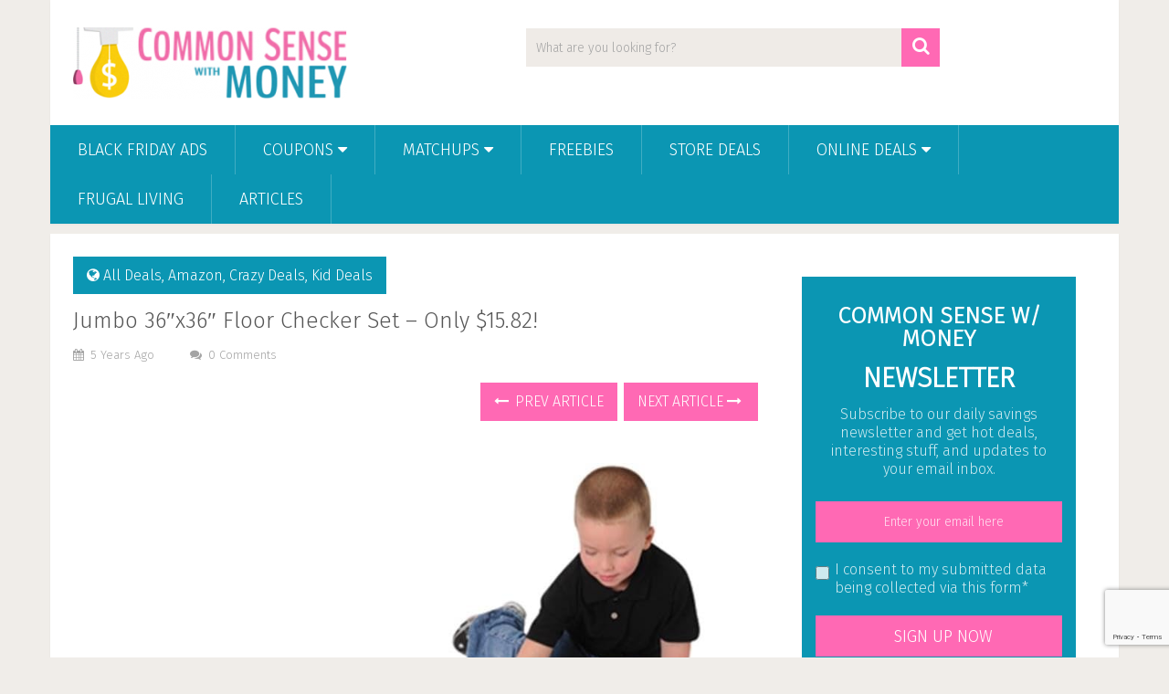

--- FILE ---
content_type: text/html; charset=UTF-8
request_url: https://www.commonsensewithmoney.com/jumbo-36%E2%80%B3x36%E2%80%B3-floor-checker-set-15-82/
body_size: 15227
content:
<!DOCTYPE html>
<html class="no-js" lang="en-US">
<head>
	<meta charset="UTF-8">
	<!-- Always force latest IE rendering engine (even in intranet) & Chrome Frame -->
	<!--[if IE ]>
	<meta http-equiv="X-UA-Compatible" content="IE=edge,chrome=1">
	<![endif]-->
	<link rel="profile" href="http://gmpg.org/xfn/11" />
	
        
        
        
                    <meta name="viewport" content="width=device-width, initial-scale=1">
            <meta name="apple-mobile-web-app-capable" content="yes">
            <meta name="apple-mobile-web-app-status-bar-style" content="black">
        
        	<link rel="pingback" href="https://www.commonsensewithmoney.com/xmlrpc.php" />
	<meta name='robots' content='index, follow, max-image-preview:large, max-snippet:-1, max-video-preview:-1' />
	<style>img:is([sizes="auto" i], [sizes^="auto," i]) { contain-intrinsic-size: 3000px 1500px }</style>
	<script type="text/javascript">document.documentElement.className = document.documentElement.className.replace( /\bno-js\b/,'js' );</script><meta property="og:title" content="Jumbo 36″x36″ Floor Checker Set – Only $15.82!"/>
<meta property="og:description" content="This is perfect to pull out for family gatherings! Right now, Amazon has this Jumbo 36″x36″ Floor Checker Set for only $15.82! This gorgeous Checkboard Rug Set has the finest details and highest quality you will find anywhere! Keep in mind..."/>
<meta property="og:image" content="https://www.commonsensewithmoney.com/wp-content/uploads/2020/10/61qdM87TfcL._AC_SL1000_.jpg"/>
<meta property="og:image:width" content="923" />
<meta property="og:image:height" content="860" />
<meta property="og:type" content="article"/>
<meta property="og:article:published_time" content="2020-10-21 15:45:15"/>
<meta property="og:article:modified_time" content="2020-10-21 15:45:15"/>
<meta property="og:article:tag" content="checkers"/>

<!-- Twitter Card generated by Blog2Social 860 - https://www.blog2social.com -->
<meta name="twitter:card" content="summary">
<meta name="twitter:title" content="Jumbo 36″x36″ Floor Checker Set – Only $15.82!"/>
<meta name="twitter:description" content="This is perfect to pull out for family gatherings! Right now, Amazon has this Jumbo 36″x36″ Floor Checker Set for only $15.82! This gorgeous Checkboard Rug Set has the finest details and highest quality you will find anywhere! Keep in mind..."/>
<meta name="twitter:image" content="https://www.commonsensewithmoney.com/wp-content/uploads/2020/10/61qdM87TfcL._AC_SL1000_.jpg"/>
<!-- Twitter Card generated by Blog2Social 860 - https://www.blog2social.com -->
<meta name="author" content="F2D"/>

	<!-- This site is optimized with the Yoast SEO plugin v26.1.1 - https://yoast.com/wordpress/plugins/seo/ -->
	<title>Jumbo 36″x36″ Floor Checker Set – Only $15.82! - Common Sense With Money</title>
	<link rel="canonical" href="https://www.commonsensewithmoney.com/jumbo-36″x36″-floor-checker-set-15-82/" />
	<meta property="og:url" content="https://www.commonsensewithmoney.com/jumbo-36″x36″-floor-checker-set-15-82/" />
	<meta property="og:site_name" content="Common Sense With Money" />
	<meta property="article:published_time" content="2020-10-21T19:45:15+00:00" />
	<meta property="og:image" content="https://www.commonsensewithmoney.com/wp-content/uploads/2020/10/61qdM87TfcL._AC_SL1000_.jpg" />
	<meta property="og:image:width" content="923" />
	<meta property="og:image:height" content="860" />
	<meta property="og:image:type" content="image/jpeg" />
	<meta name="author" content="F2D" />
	<meta name="twitter:label1" content="Written by" />
	<meta name="twitter:data1" content="F2D" />
	<meta name="twitter:label2" content="Est. reading time" />
	<meta name="twitter:data2" content="1 minute" />
	<script type="application/ld+json" class="yoast-schema-graph">{"@context":"https://schema.org","@graph":[{"@type":"WebPage","@id":"https://www.commonsensewithmoney.com/jumbo-36%e2%80%b3x36%e2%80%b3-floor-checker-set-15-82/","url":"https://www.commonsensewithmoney.com/jumbo-36%e2%80%b3x36%e2%80%b3-floor-checker-set-15-82/","name":"Jumbo 36″x36″ Floor Checker Set – Only $15.82! - Common Sense With Money","isPartOf":{"@id":"https://www.commonsensewithmoney.com/#website"},"primaryImageOfPage":{"@id":"https://www.commonsensewithmoney.com/jumbo-36%e2%80%b3x36%e2%80%b3-floor-checker-set-15-82/#primaryimage"},"image":{"@id":"https://www.commonsensewithmoney.com/jumbo-36%e2%80%b3x36%e2%80%b3-floor-checker-set-15-82/#primaryimage"},"thumbnailUrl":"https://www.commonsensewithmoney.com/wp-content/uploads/2020/10/61qdM87TfcL._AC_SL1000_.jpg","datePublished":"2020-10-21T19:45:15+00:00","author":{"@id":"https://www.commonsensewithmoney.com/#/schema/person/01fa39781fe9538e18cdb891315f3d7c"},"breadcrumb":{"@id":"https://www.commonsensewithmoney.com/jumbo-36%e2%80%b3x36%e2%80%b3-floor-checker-set-15-82/#breadcrumb"},"inLanguage":"en-US","potentialAction":[{"@type":"ReadAction","target":["https://www.commonsensewithmoney.com/jumbo-36%e2%80%b3x36%e2%80%b3-floor-checker-set-15-82/"]}]},{"@type":"ImageObject","inLanguage":"en-US","@id":"https://www.commonsensewithmoney.com/jumbo-36%e2%80%b3x36%e2%80%b3-floor-checker-set-15-82/#primaryimage","url":"https://www.commonsensewithmoney.com/wp-content/uploads/2020/10/61qdM87TfcL._AC_SL1000_.jpg","contentUrl":"https://www.commonsensewithmoney.com/wp-content/uploads/2020/10/61qdM87TfcL._AC_SL1000_.jpg","width":923,"height":860},{"@type":"BreadcrumbList","@id":"https://www.commonsensewithmoney.com/jumbo-36%e2%80%b3x36%e2%80%b3-floor-checker-set-15-82/#breadcrumb","itemListElement":[{"@type":"ListItem","position":1,"name":"Home","item":"https://www.commonsensewithmoney.com/"},{"@type":"ListItem","position":2,"name":"Jumbo 36″x36″ Floor Checker Set – Only $15.82!"}]},{"@type":"WebSite","@id":"https://www.commonsensewithmoney.com/#website","url":"https://www.commonsensewithmoney.com/","name":"Common Sense With Money","description":"Live Well for Less","potentialAction":[{"@type":"SearchAction","target":{"@type":"EntryPoint","urlTemplate":"https://www.commonsensewithmoney.com/?s={search_term_string}"},"query-input":{"@type":"PropertyValueSpecification","valueRequired":true,"valueName":"search_term_string"}}],"inLanguage":"en-US"},{"@type":"Person","@id":"https://www.commonsensewithmoney.com/#/schema/person/01fa39781fe9538e18cdb891315f3d7c","name":"F2D","url":"https://www.commonsensewithmoney.com/author/f2d/"}]}</script>
	<!-- / Yoast SEO plugin. -->


<link rel="alternate" type="application/rss+xml" title="Common Sense With Money &raquo; Feed" href="https://www.commonsensewithmoney.com/feed/" />
<link rel="alternate" type="application/rss+xml" title="Common Sense With Money &raquo; Comments Feed" href="https://www.commonsensewithmoney.com/comments/feed/" />
<link rel="alternate" type="application/rss+xml" title="Common Sense With Money &raquo; Jumbo 36″x36″ Floor Checker Set – Only $15.82! Comments Feed" href="https://www.commonsensewithmoney.com/jumbo-36%e2%80%b3x36%e2%80%b3-floor-checker-set-15-82/feed/" />
<script type="text/javascript">
/* <![CDATA[ */
window._wpemojiSettings = {"baseUrl":"https:\/\/s.w.org\/images\/core\/emoji\/16.0.1\/72x72\/","ext":".png","svgUrl":"https:\/\/s.w.org\/images\/core\/emoji\/16.0.1\/svg\/","svgExt":".svg","source":{"concatemoji":"https:\/\/www.commonsensewithmoney.com\/wp-includes\/js\/wp-emoji-release.min.js?ver=6.8.3"}};
/*! This file is auto-generated */
!function(s,n){var o,i,e;function c(e){try{var t={supportTests:e,timestamp:(new Date).valueOf()};sessionStorage.setItem(o,JSON.stringify(t))}catch(e){}}function p(e,t,n){e.clearRect(0,0,e.canvas.width,e.canvas.height),e.fillText(t,0,0);var t=new Uint32Array(e.getImageData(0,0,e.canvas.width,e.canvas.height).data),a=(e.clearRect(0,0,e.canvas.width,e.canvas.height),e.fillText(n,0,0),new Uint32Array(e.getImageData(0,0,e.canvas.width,e.canvas.height).data));return t.every(function(e,t){return e===a[t]})}function u(e,t){e.clearRect(0,0,e.canvas.width,e.canvas.height),e.fillText(t,0,0);for(var n=e.getImageData(16,16,1,1),a=0;a<n.data.length;a++)if(0!==n.data[a])return!1;return!0}function f(e,t,n,a){switch(t){case"flag":return n(e,"\ud83c\udff3\ufe0f\u200d\u26a7\ufe0f","\ud83c\udff3\ufe0f\u200b\u26a7\ufe0f")?!1:!n(e,"\ud83c\udde8\ud83c\uddf6","\ud83c\udde8\u200b\ud83c\uddf6")&&!n(e,"\ud83c\udff4\udb40\udc67\udb40\udc62\udb40\udc65\udb40\udc6e\udb40\udc67\udb40\udc7f","\ud83c\udff4\u200b\udb40\udc67\u200b\udb40\udc62\u200b\udb40\udc65\u200b\udb40\udc6e\u200b\udb40\udc67\u200b\udb40\udc7f");case"emoji":return!a(e,"\ud83e\udedf")}return!1}function g(e,t,n,a){var r="undefined"!=typeof WorkerGlobalScope&&self instanceof WorkerGlobalScope?new OffscreenCanvas(300,150):s.createElement("canvas"),o=r.getContext("2d",{willReadFrequently:!0}),i=(o.textBaseline="top",o.font="600 32px Arial",{});return e.forEach(function(e){i[e]=t(o,e,n,a)}),i}function t(e){var t=s.createElement("script");t.src=e,t.defer=!0,s.head.appendChild(t)}"undefined"!=typeof Promise&&(o="wpEmojiSettingsSupports",i=["flag","emoji"],n.supports={everything:!0,everythingExceptFlag:!0},e=new Promise(function(e){s.addEventListener("DOMContentLoaded",e,{once:!0})}),new Promise(function(t){var n=function(){try{var e=JSON.parse(sessionStorage.getItem(o));if("object"==typeof e&&"number"==typeof e.timestamp&&(new Date).valueOf()<e.timestamp+604800&&"object"==typeof e.supportTests)return e.supportTests}catch(e){}return null}();if(!n){if("undefined"!=typeof Worker&&"undefined"!=typeof OffscreenCanvas&&"undefined"!=typeof URL&&URL.createObjectURL&&"undefined"!=typeof Blob)try{var e="postMessage("+g.toString()+"("+[JSON.stringify(i),f.toString(),p.toString(),u.toString()].join(",")+"));",a=new Blob([e],{type:"text/javascript"}),r=new Worker(URL.createObjectURL(a),{name:"wpTestEmojiSupports"});return void(r.onmessage=function(e){c(n=e.data),r.terminate(),t(n)})}catch(e){}c(n=g(i,f,p,u))}t(n)}).then(function(e){for(var t in e)n.supports[t]=e[t],n.supports.everything=n.supports.everything&&n.supports[t],"flag"!==t&&(n.supports.everythingExceptFlag=n.supports.everythingExceptFlag&&n.supports[t]);n.supports.everythingExceptFlag=n.supports.everythingExceptFlag&&!n.supports.flag,n.DOMReady=!1,n.readyCallback=function(){n.DOMReady=!0}}).then(function(){return e}).then(function(){var e;n.supports.everything||(n.readyCallback(),(e=n.source||{}).concatemoji?t(e.concatemoji):e.wpemoji&&e.twemoji&&(t(e.twemoji),t(e.wpemoji)))}))}((window,document),window._wpemojiSettings);
/* ]]> */
</script>
<style id='wp-emoji-styles-inline-css' type='text/css'>

	img.wp-smiley, img.emoji {
		display: inline !important;
		border: none !important;
		box-shadow: none !important;
		height: 1em !important;
		width: 1em !important;
		margin: 0 0.07em !important;
		vertical-align: -0.1em !important;
		background: none !important;
		padding: 0 !important;
	}
</style>
<link rel='stylesheet' id='wp-block-library-css' href='https://www.commonsensewithmoney.com/wp-includes/css/dist/block-library/style.min.css?ver=6.8.3' type='text/css' media='all' />
<style id='wp-block-library-theme-inline-css' type='text/css'>
.wp-block-audio :where(figcaption){color:#555;font-size:13px;text-align:center}.is-dark-theme .wp-block-audio :where(figcaption){color:#ffffffa6}.wp-block-audio{margin:0 0 1em}.wp-block-code{border:1px solid #ccc;border-radius:4px;font-family:Menlo,Consolas,monaco,monospace;padding:.8em 1em}.wp-block-embed :where(figcaption){color:#555;font-size:13px;text-align:center}.is-dark-theme .wp-block-embed :where(figcaption){color:#ffffffa6}.wp-block-embed{margin:0 0 1em}.blocks-gallery-caption{color:#555;font-size:13px;text-align:center}.is-dark-theme .blocks-gallery-caption{color:#ffffffa6}:root :where(.wp-block-image figcaption){color:#555;font-size:13px;text-align:center}.is-dark-theme :root :where(.wp-block-image figcaption){color:#ffffffa6}.wp-block-image{margin:0 0 1em}.wp-block-pullquote{border-bottom:4px solid;border-top:4px solid;color:currentColor;margin-bottom:1.75em}.wp-block-pullquote cite,.wp-block-pullquote footer,.wp-block-pullquote__citation{color:currentColor;font-size:.8125em;font-style:normal;text-transform:uppercase}.wp-block-quote{border-left:.25em solid;margin:0 0 1.75em;padding-left:1em}.wp-block-quote cite,.wp-block-quote footer{color:currentColor;font-size:.8125em;font-style:normal;position:relative}.wp-block-quote:where(.has-text-align-right){border-left:none;border-right:.25em solid;padding-left:0;padding-right:1em}.wp-block-quote:where(.has-text-align-center){border:none;padding-left:0}.wp-block-quote.is-large,.wp-block-quote.is-style-large,.wp-block-quote:where(.is-style-plain){border:none}.wp-block-search .wp-block-search__label{font-weight:700}.wp-block-search__button{border:1px solid #ccc;padding:.375em .625em}:where(.wp-block-group.has-background){padding:1.25em 2.375em}.wp-block-separator.has-css-opacity{opacity:.4}.wp-block-separator{border:none;border-bottom:2px solid;margin-left:auto;margin-right:auto}.wp-block-separator.has-alpha-channel-opacity{opacity:1}.wp-block-separator:not(.is-style-wide):not(.is-style-dots){width:100px}.wp-block-separator.has-background:not(.is-style-dots){border-bottom:none;height:1px}.wp-block-separator.has-background:not(.is-style-wide):not(.is-style-dots){height:2px}.wp-block-table{margin:0 0 1em}.wp-block-table td,.wp-block-table th{word-break:normal}.wp-block-table :where(figcaption){color:#555;font-size:13px;text-align:center}.is-dark-theme .wp-block-table :where(figcaption){color:#ffffffa6}.wp-block-video :where(figcaption){color:#555;font-size:13px;text-align:center}.is-dark-theme .wp-block-video :where(figcaption){color:#ffffffa6}.wp-block-video{margin:0 0 1em}:root :where(.wp-block-template-part.has-background){margin-bottom:0;margin-top:0;padding:1.25em 2.375em}
</style>
<style id='classic-theme-styles-inline-css' type='text/css'>
/*! This file is auto-generated */
.wp-block-button__link{color:#fff;background-color:#32373c;border-radius:9999px;box-shadow:none;text-decoration:none;padding:calc(.667em + 2px) calc(1.333em + 2px);font-size:1.125em}.wp-block-file__button{background:#32373c;color:#fff;text-decoration:none}
</style>
<style id='global-styles-inline-css' type='text/css'>
:root{--wp--preset--aspect-ratio--square: 1;--wp--preset--aspect-ratio--4-3: 4/3;--wp--preset--aspect-ratio--3-4: 3/4;--wp--preset--aspect-ratio--3-2: 3/2;--wp--preset--aspect-ratio--2-3: 2/3;--wp--preset--aspect-ratio--16-9: 16/9;--wp--preset--aspect-ratio--9-16: 9/16;--wp--preset--color--black: #000000;--wp--preset--color--cyan-bluish-gray: #abb8c3;--wp--preset--color--white: #ffffff;--wp--preset--color--pale-pink: #f78da7;--wp--preset--color--vivid-red: #cf2e2e;--wp--preset--color--luminous-vivid-orange: #ff6900;--wp--preset--color--luminous-vivid-amber: #fcb900;--wp--preset--color--light-green-cyan: #7bdcb5;--wp--preset--color--vivid-green-cyan: #00d084;--wp--preset--color--pale-cyan-blue: #8ed1fc;--wp--preset--color--vivid-cyan-blue: #0693e3;--wp--preset--color--vivid-purple: #9b51e0;--wp--preset--gradient--vivid-cyan-blue-to-vivid-purple: linear-gradient(135deg,rgba(6,147,227,1) 0%,rgb(155,81,224) 100%);--wp--preset--gradient--light-green-cyan-to-vivid-green-cyan: linear-gradient(135deg,rgb(122,220,180) 0%,rgb(0,208,130) 100%);--wp--preset--gradient--luminous-vivid-amber-to-luminous-vivid-orange: linear-gradient(135deg,rgba(252,185,0,1) 0%,rgba(255,105,0,1) 100%);--wp--preset--gradient--luminous-vivid-orange-to-vivid-red: linear-gradient(135deg,rgba(255,105,0,1) 0%,rgb(207,46,46) 100%);--wp--preset--gradient--very-light-gray-to-cyan-bluish-gray: linear-gradient(135deg,rgb(238,238,238) 0%,rgb(169,184,195) 100%);--wp--preset--gradient--cool-to-warm-spectrum: linear-gradient(135deg,rgb(74,234,220) 0%,rgb(151,120,209) 20%,rgb(207,42,186) 40%,rgb(238,44,130) 60%,rgb(251,105,98) 80%,rgb(254,248,76) 100%);--wp--preset--gradient--blush-light-purple: linear-gradient(135deg,rgb(255,206,236) 0%,rgb(152,150,240) 100%);--wp--preset--gradient--blush-bordeaux: linear-gradient(135deg,rgb(254,205,165) 0%,rgb(254,45,45) 50%,rgb(107,0,62) 100%);--wp--preset--gradient--luminous-dusk: linear-gradient(135deg,rgb(255,203,112) 0%,rgb(199,81,192) 50%,rgb(65,88,208) 100%);--wp--preset--gradient--pale-ocean: linear-gradient(135deg,rgb(255,245,203) 0%,rgb(182,227,212) 50%,rgb(51,167,181) 100%);--wp--preset--gradient--electric-grass: linear-gradient(135deg,rgb(202,248,128) 0%,rgb(113,206,126) 100%);--wp--preset--gradient--midnight: linear-gradient(135deg,rgb(2,3,129) 0%,rgb(40,116,252) 100%);--wp--preset--font-size--small: 13px;--wp--preset--font-size--medium: 20px;--wp--preset--font-size--large: 36px;--wp--preset--font-size--x-large: 42px;--wp--preset--spacing--20: 0.44rem;--wp--preset--spacing--30: 0.67rem;--wp--preset--spacing--40: 1rem;--wp--preset--spacing--50: 1.5rem;--wp--preset--spacing--60: 2.25rem;--wp--preset--spacing--70: 3.38rem;--wp--preset--spacing--80: 5.06rem;--wp--preset--shadow--natural: 6px 6px 9px rgba(0, 0, 0, 0.2);--wp--preset--shadow--deep: 12px 12px 50px rgba(0, 0, 0, 0.4);--wp--preset--shadow--sharp: 6px 6px 0px rgba(0, 0, 0, 0.2);--wp--preset--shadow--outlined: 6px 6px 0px -3px rgba(255, 255, 255, 1), 6px 6px rgba(0, 0, 0, 1);--wp--preset--shadow--crisp: 6px 6px 0px rgba(0, 0, 0, 1);}:where(.is-layout-flex){gap: 0.5em;}:where(.is-layout-grid){gap: 0.5em;}body .is-layout-flex{display: flex;}.is-layout-flex{flex-wrap: wrap;align-items: center;}.is-layout-flex > :is(*, div){margin: 0;}body .is-layout-grid{display: grid;}.is-layout-grid > :is(*, div){margin: 0;}:where(.wp-block-columns.is-layout-flex){gap: 2em;}:where(.wp-block-columns.is-layout-grid){gap: 2em;}:where(.wp-block-post-template.is-layout-flex){gap: 1.25em;}:where(.wp-block-post-template.is-layout-grid){gap: 1.25em;}.has-black-color{color: var(--wp--preset--color--black) !important;}.has-cyan-bluish-gray-color{color: var(--wp--preset--color--cyan-bluish-gray) !important;}.has-white-color{color: var(--wp--preset--color--white) !important;}.has-pale-pink-color{color: var(--wp--preset--color--pale-pink) !important;}.has-vivid-red-color{color: var(--wp--preset--color--vivid-red) !important;}.has-luminous-vivid-orange-color{color: var(--wp--preset--color--luminous-vivid-orange) !important;}.has-luminous-vivid-amber-color{color: var(--wp--preset--color--luminous-vivid-amber) !important;}.has-light-green-cyan-color{color: var(--wp--preset--color--light-green-cyan) !important;}.has-vivid-green-cyan-color{color: var(--wp--preset--color--vivid-green-cyan) !important;}.has-pale-cyan-blue-color{color: var(--wp--preset--color--pale-cyan-blue) !important;}.has-vivid-cyan-blue-color{color: var(--wp--preset--color--vivid-cyan-blue) !important;}.has-vivid-purple-color{color: var(--wp--preset--color--vivid-purple) !important;}.has-black-background-color{background-color: var(--wp--preset--color--black) !important;}.has-cyan-bluish-gray-background-color{background-color: var(--wp--preset--color--cyan-bluish-gray) !important;}.has-white-background-color{background-color: var(--wp--preset--color--white) !important;}.has-pale-pink-background-color{background-color: var(--wp--preset--color--pale-pink) !important;}.has-vivid-red-background-color{background-color: var(--wp--preset--color--vivid-red) !important;}.has-luminous-vivid-orange-background-color{background-color: var(--wp--preset--color--luminous-vivid-orange) !important;}.has-luminous-vivid-amber-background-color{background-color: var(--wp--preset--color--luminous-vivid-amber) !important;}.has-light-green-cyan-background-color{background-color: var(--wp--preset--color--light-green-cyan) !important;}.has-vivid-green-cyan-background-color{background-color: var(--wp--preset--color--vivid-green-cyan) !important;}.has-pale-cyan-blue-background-color{background-color: var(--wp--preset--color--pale-cyan-blue) !important;}.has-vivid-cyan-blue-background-color{background-color: var(--wp--preset--color--vivid-cyan-blue) !important;}.has-vivid-purple-background-color{background-color: var(--wp--preset--color--vivid-purple) !important;}.has-black-border-color{border-color: var(--wp--preset--color--black) !important;}.has-cyan-bluish-gray-border-color{border-color: var(--wp--preset--color--cyan-bluish-gray) !important;}.has-white-border-color{border-color: var(--wp--preset--color--white) !important;}.has-pale-pink-border-color{border-color: var(--wp--preset--color--pale-pink) !important;}.has-vivid-red-border-color{border-color: var(--wp--preset--color--vivid-red) !important;}.has-luminous-vivid-orange-border-color{border-color: var(--wp--preset--color--luminous-vivid-orange) !important;}.has-luminous-vivid-amber-border-color{border-color: var(--wp--preset--color--luminous-vivid-amber) !important;}.has-light-green-cyan-border-color{border-color: var(--wp--preset--color--light-green-cyan) !important;}.has-vivid-green-cyan-border-color{border-color: var(--wp--preset--color--vivid-green-cyan) !important;}.has-pale-cyan-blue-border-color{border-color: var(--wp--preset--color--pale-cyan-blue) !important;}.has-vivid-cyan-blue-border-color{border-color: var(--wp--preset--color--vivid-cyan-blue) !important;}.has-vivid-purple-border-color{border-color: var(--wp--preset--color--vivid-purple) !important;}.has-vivid-cyan-blue-to-vivid-purple-gradient-background{background: var(--wp--preset--gradient--vivid-cyan-blue-to-vivid-purple) !important;}.has-light-green-cyan-to-vivid-green-cyan-gradient-background{background: var(--wp--preset--gradient--light-green-cyan-to-vivid-green-cyan) !important;}.has-luminous-vivid-amber-to-luminous-vivid-orange-gradient-background{background: var(--wp--preset--gradient--luminous-vivid-amber-to-luminous-vivid-orange) !important;}.has-luminous-vivid-orange-to-vivid-red-gradient-background{background: var(--wp--preset--gradient--luminous-vivid-orange-to-vivid-red) !important;}.has-very-light-gray-to-cyan-bluish-gray-gradient-background{background: var(--wp--preset--gradient--very-light-gray-to-cyan-bluish-gray) !important;}.has-cool-to-warm-spectrum-gradient-background{background: var(--wp--preset--gradient--cool-to-warm-spectrum) !important;}.has-blush-light-purple-gradient-background{background: var(--wp--preset--gradient--blush-light-purple) !important;}.has-blush-bordeaux-gradient-background{background: var(--wp--preset--gradient--blush-bordeaux) !important;}.has-luminous-dusk-gradient-background{background: var(--wp--preset--gradient--luminous-dusk) !important;}.has-pale-ocean-gradient-background{background: var(--wp--preset--gradient--pale-ocean) !important;}.has-electric-grass-gradient-background{background: var(--wp--preset--gradient--electric-grass) !important;}.has-midnight-gradient-background{background: var(--wp--preset--gradient--midnight) !important;}.has-small-font-size{font-size: var(--wp--preset--font-size--small) !important;}.has-medium-font-size{font-size: var(--wp--preset--font-size--medium) !important;}.has-large-font-size{font-size: var(--wp--preset--font-size--large) !important;}.has-x-large-font-size{font-size: var(--wp--preset--font-size--x-large) !important;}
:where(.wp-block-post-template.is-layout-flex){gap: 1.25em;}:where(.wp-block-post-template.is-layout-grid){gap: 1.25em;}
:where(.wp-block-columns.is-layout-flex){gap: 2em;}:where(.wp-block-columns.is-layout-grid){gap: 2em;}
:root :where(.wp-block-pullquote){font-size: 1.5em;line-height: 1.6;}
</style>
<link rel='stylesheet' id='contact-form-7-css' href='https://www.commonsensewithmoney.com/wp-content/plugins/contact-form-7/includes/css/styles.css?ver=6.1.2' type='text/css' media='all' />
<link rel='stylesheet' id='easy_author_image-css' href='https://www.commonsensewithmoney.com/wp-content/plugins/easy-author-image/css/easy-author-image.css?ver=6.8.3' type='text/css' media='all' />
<link rel='stylesheet' id='surl-lasso-lite-css' href='https://www.commonsensewithmoney.com/wp-content/plugins/simple-urls/admin/assets/css/lasso-lite.css?ver=1760230725' type='text/css' media='all' />
<link rel='stylesheet' id='sociallyviral-stylesheet-css' href='https://www.commonsensewithmoney.com/wp-content/themes/mts_sociallyviral-child/style.css?ver=6.8.3' type='text/css' media='all' />
<style id='sociallyviral-stylesheet-inline-css' type='text/css'>

        body, .sidebar.c-4-12, #header #s {}

        #primary-navigation, .navigation ul ul, .pagination a, .pagination .dots, .latestPost-review-wrapper, .single_post .thecategory, .single-prev-next a:hover, .tagcloud a:hover, #commentform input#submit:hover, .contactform #submit:hover, .post-label, .latestPost .review-type-circle.review-total-only, .latestPost .review-type-circle.wp-review-show-total, .bypostauthor .fn:after, #primary-navigation .navigation.mobile-menu-wrapper, #wpmm-megamenu .review-total-only, .owl-controls .owl-dot.active span, .owl-controls .owl-dot:hover span, .owl-prev, .owl-next, .woocommerce a.button, .woocommerce-page a.button, .woocommerce button.button, .woocommerce-page button.button, .woocommerce input.button, .woocommerce-page input.button, .woocommerce #respond input#submit, .woocommerce-page #respond input#submit, .woocommerce #content input.button, .woocommerce-page #content input.button, .woocommerce nav.woocommerce-pagination ul li a, .woocommerce-page nav.woocommerce-pagination ul li a, .woocommerce #content nav.woocommerce-pagination ul li a, .woocommerce-page #content nav.woocommerce-pagination ul li a, .woocommerce .bypostauthor:after, #searchsubmit, .woocommerce nav.woocommerce-pagination ul li span.current, .woocommerce-page nav.woocommerce-pagination ul li span.current, .woocommerce #content nav.woocommerce-pagination ul li span.current, .woocommerce-page #content nav.woocommerce-pagination ul li span.current, .woocommerce nav.woocommerce-pagination ul li a:hover, .woocommerce-page nav.woocommerce-pagination ul li a:hover, .woocommerce #content nav.woocommerce-pagination ul li a:hover, .woocommerce-page #content nav.woocommerce-pagination ul li a:hover, .woocommerce nav.woocommerce-pagination ul li a:focus, .woocommerce-page nav.woocommerce-pagination ul li a:focus, .woocommerce #content nav.woocommerce-pagination ul li a:focus, .woocommerce-page #content nav.woocommerce-pagination ul li a:focus, .woocommerce a.button, .woocommerce-page a.button, .woocommerce button.button, .woocommerce-page button.button, .woocommerce input.button, .woocommerce-page input.button, .woocommerce #respond input#submit, .woocommerce-page #respond input#submit, .woocommerce #content input.button, .woocommerce-page #content input.button { background-color: #0b96b3; color: #fff; }

        #searchform .fa-search, .currenttext, .pagination a:hover, .single .pagination a:hover .currenttext, .page-numbers.current, .pagination .nav-previous a:hover, .pagination .nav-next a:hover, .single-prev-next a, .tagcloud a, #commentform input#submit, .contact-form #mtscontact_submit, .woocommerce-product-search input[type='submit'], .woocommerce-account .woocommerce-MyAccount-navigation li.is-active { background-color: #ff69b4; }

        .thecontent a, .post .tags a, #commentform a, .author-posts a:hover, .fn a, a { color: #0b96b3; }

        .latestPost .title:hover, .latestPost .title a:hover, .post-info a:hover, .single_post .post-info a:hover, .copyrights a:hover, .thecontent a:hover, .breadcrumb a:hover, .sidebar.c-4-12 a:hover, .post .tags a:hover, #commentform a:hover, .author-posts a, .reply a:hover, .ajax-search-results li a:hover, .ajax-search-meta .results-link { color: #ff69b4; }

        .wpmm-megamenu-showing.wpmm-light-scheme { background-color:#0b96b3!important; }

        input#author:hover, input#email:hover, input#url:hover, #comment:hover, .contact-form input:hover, .contact-form textarea:hover, .woocommerce-product-search input[type='submit'] { border-color: #ff69b4; }

        
        
        
        .bypostauthor { background: #FAFAFA; padding: 3%!important; box-sizing: border-box; }
        .bypostauthor .fn:after { content: "Author"; position: relative; padding: 3px 10px; color: #FFF; font-size: 12px; margin-left: 5px; font-weight: normal; }
        
        .home .latestPost, .archive .latestPost, .search .latestPost {height: 350px;}
.featured-thumbnail img {max-height:200px; width:auto; text-align:center;}

.latestPost .title, .latestPost .title a {font-size: 18px !important; margin-bottom:10px; line-height:18px !important;}

.article .title, .article .title a {font-size: 24px !important; margin-bottom:10px; line-height:28px !important;}

.related-posts .latestPost .title, .related-posts .latestPost .title a {font-size: 16px !important; margin-bottom:10px; line-height:16px !important;}

.related-posts .latestPost {border-top: 1px solid #E9E9E9; border-left: 1px solid #E9E9E9; border-right: 1px solid #E9E9E9;}

.related-posts .featured-thumbnail img {max-height:150px; width: auto;}
            
</style>
<link rel='stylesheet' id='responsive-css' href='https://www.commonsensewithmoney.com/wp-content/themes/mts_sociallyviral/css/responsive.css?ver=6.8.3' type='text/css' media='all' />
<link rel='stylesheet' id='fontawesome-css' href='https://www.commonsensewithmoney.com/wp-content/themes/mts_sociallyviral/css/font-awesome.min.css?ver=6.8.3' type='text/css' media='all' />
<script type="text/javascript" src="https://www.commonsensewithmoney.com/wp-includes/js/jquery/jquery.min.js?ver=3.7.1" id="jquery-core-js"></script>
<script type="text/javascript" src="https://www.commonsensewithmoney.com/wp-includes/js/jquery/jquery-migrate.min.js?ver=3.4.1" id="jquery-migrate-js"></script>
<link rel="https://api.w.org/" href="https://www.commonsensewithmoney.com/wp-json/" /><link rel="alternate" title="JSON" type="application/json" href="https://www.commonsensewithmoney.com/wp-json/wp/v2/posts/769973" /><link rel="EditURI" type="application/rsd+xml" title="RSD" href="https://www.commonsensewithmoney.com/xmlrpc.php?rsd" />
<link rel='shortlink' href='https://www.commonsensewithmoney.com/?p=769973' />
<link rel="alternate" title="oEmbed (JSON)" type="application/json+oembed" href="https://www.commonsensewithmoney.com/wp-json/oembed/1.0/embed?url=https%3A%2F%2Fwww.commonsensewithmoney.com%2Fjumbo-36%25e2%2580%25b3x36%25e2%2580%25b3-floor-checker-set-15-82%2F" />
<link rel="alternate" title="oEmbed (XML)" type="text/xml+oembed" href="https://www.commonsensewithmoney.com/wp-json/oembed/1.0/embed?url=https%3A%2F%2Fwww.commonsensewithmoney.com%2Fjumbo-36%25e2%2580%25b3x36%25e2%2580%25b3-floor-checker-set-15-82%2F&#038;format=xml" />
<link href="//fonts.googleapis.com/css?family=Fira+Sans:300&amp;subset=latin" rel="stylesheet" type="text/css">
<style type="text/css">
#logo a { font-family: 'Fira Sans'; font-weight: 300; font-size: 44px; color: #33bcf2; }
.primary-navigation li, .primary-navigation li a { font-family: 'Fira Sans'; font-weight: 300; font-size: 18px; color: #ffffff;text-transform: uppercase; }
.latestPost .title, .latestPost .title a { font-family: 'Fira Sans'; font-weight: 300; font-size: 24px; color: #555555;line-height: 36px; }
.single-title { font-family: 'Fira Sans'; font-weight: 300; font-size: 38px; color: #555555;line-height: 53px; }
body { font-family: 'Fira Sans'; font-weight: 300; font-size: 16px; color: #707070; }
.widget .widget-title { font-family: 'Fira Sans'; font-weight: 300; font-size: 18px; color: #555555;text-transform: uppercase; }
#sidebars .widget { font-family: 'Fira Sans'; font-weight: 300; font-size: 16px; color: #707070; }
.footer-widgets { font-family: 'Fira Sans'; font-weight: 300; font-size: 14px; color: #707070; }
h1 { font-family: 'Fira Sans'; font-weight: 300; font-size: 38px; color: #555555; }
h2 { font-family: 'Fira Sans'; font-weight: 300; font-size: 34px; color: #555555; }
h3 { font-family: 'Fira Sans'; font-weight: 300; font-size: 30px; color: #555555; }
h4 { font-family: 'Fira Sans'; font-weight: 300; font-size: 28px; color: #555555; }
h5 { font-family: 'Fira Sans'; font-weight: 300; font-size: 24px; color: #555555; }
h6 { font-family: 'Fira Sans'; font-weight: 300; font-size: 20px; color: #555555; }
</style>
<script type="application/ld+json">
{
    "@context": "http://schema.org",
    "@type": "BlogPosting",
    "mainEntityOfPage": {
        "@type": "WebPage",
        "@id": "https://www.commonsensewithmoney.com/jumbo-36%e2%80%b3x36%e2%80%b3-floor-checker-set-15-82/"
    },
    "headline": "Jumbo 36″x36″ Floor Checker Set – Only $15.82!",
    "image": {
        "@type": "ImageObject",
        "url": "https://www.commonsensewithmoney.com/wp-content/uploads/2020/10/61qdM87TfcL._AC_SL1000_.jpg",
        "width": 923,
        "height": 860
    },
    "datePublished": "2020-10-21T15:45:15-0400",
    "dateModified": "2020-10-21T15:45:15-0400",
    "author": {
        "@type": "Person",
        "name": "F2D"
    },
    "publisher": {
        "@type": "Organization",
        "name": "Common Sense With Money",
        "logo": {
            "@type": "ImageObject",
            "url": "https://www.commonsensewithmoney.com/wp-content/uploads/2014/11/cswm-logo-new-300x78.png",
            "width": 300,
            "height": 78
        }
    },
    "description": "This is perfect to pull out for family gatherings! Right now, Amazon has this Jumbo 36&#8243;x36&#8243; Floor Checker Set for only $15.82! This gorgeous Checkboard Rug Set has the finest details and highest quality you will find anywhere! Keep in mind..."
}
</script>
</head>
<body id="blog" class="wp-singular post-template-default single single-post postid-769973 single-format-standard wp-embed-responsive wp-theme-mts_sociallyviral wp-child-theme-mts_sociallyviral-child main">    
	<div class="main-container">
		<header id="site-header" role="banner" itemscope itemtype="http://schema.org/WPHeader">
			<div class="container">
				<div id="header">
					<div class="logo-wrap">
																												  <h2 id="logo" class="image-logo" itemprop="headline">
										<a href="https://www.commonsensewithmoney.com"><img src="https://www.commonsensewithmoney.com/wp-content/uploads/2014/11/cswm-logo-new-300x78.png" alt="Common Sense With Money" width="300" height="78"></a>
									</h2><!-- END #logo -->
																		</div>

											<div class="header-search"><form method="get" id="searchform" class="search-form" action="https://www.commonsensewithmoney.com" _lpchecked="1">
	<fieldset>
		<input type="search" name="s" id="s" value="" placeholder="What are you looking for?"  />
		<button id="search-image" class="sbutton" type="submit" value="">
	    		<i class="fa fa-search"></i>
	    	</button>
	</fieldset>
</form>
</div>
					
					
					

			        											<div id="primary-navigation" class="primary-navigation" role="navigation" itemscope itemtype="http://schema.org/SiteNavigationElement">
											<a href="#" id="pull" class="toggle-mobile-menu">Menu</a>
													<nav class="navigation clearfix mobile-menu-wrapper">
																	<ul id="menu-header-menu" class="menu clearfix"><li id="menu-item-463936" class="menu-item menu-item-type-post_type menu-item-object-post menu-item-463936"><a href="https://www.commonsensewithmoney.com/black-friday-2016-ads/">BLACK FRIDAY ADS</a></li>
<li id="menu-item-372153" class="menu-item menu-item-type-taxonomy menu-item-object-category menu-item-has-children menu-item-372153"><a href="https://www.commonsensewithmoney.com/category/coupons/">COUPONS</a>
<ul class="sub-menu">
	<li id="menu-item-372154" class="menu-item menu-item-type-post_type menu-item-object-page menu-item-372154"><a href="https://www.commonsensewithmoney.com/coupon-database/">Coupon Database</a></li>
	<li id="menu-item-372188" class="menu-item menu-item-type-post_type menu-item-object-page menu-item-372188"><a href="https://www.commonsensewithmoney.com/savings-center/">Coupons.com</a></li>
	<li id="menu-item-372187" class="menu-item menu-item-type-post_type menu-item-object-page menu-item-372187"><a href="https://www.commonsensewithmoney.com/red-plum-printable-coupons/">Red Plum</a></li>
	<li id="menu-item-372186" class="menu-item menu-item-type-post_type menu-item-object-page menu-item-372186"><a href="https://www.commonsensewithmoney.com/smartsource-printable-coupons/">Smart Source</a></li>
	<li id="menu-item-372203" class="menu-item menu-item-type-taxonomy menu-item-object-category menu-item-372203"><a href="https://www.commonsensewithmoney.com/category/coupons/coupon-deals/">Coupon Deals</a></li>
	<li id="menu-item-372576" class="menu-item menu-item-type-taxonomy menu-item-object-category menu-item-372576"><a href="https://www.commonsensewithmoney.com/category/coupons/daily-coupons/">Daily Coupons</a></li>
	<li id="menu-item-372594" class="menu-item menu-item-type-taxonomy menu-item-object-category menu-item-372594"><a href="https://www.commonsensewithmoney.com/category/coupons/">ALL COUPON POSTS</a></li>
</ul>
</li>
<li id="menu-item-413206" class="menu-item menu-item-type-custom menu-item-object-custom menu-item-has-children menu-item-413206"><a href="https://www.commonsensewithmoney.com/matchups/">MATCHUPS</a>
<ul class="sub-menu">
	<li id="menu-item-408336" class="menu-item menu-item-type-custom menu-item-object-custom menu-item-408336"><a href="https://www.commonsensewithmoney.com/search-matchups/">Search Matchups</a></li>
</ul>
</li>
<li id="menu-item-372307" class="menu-item menu-item-type-taxonomy menu-item-object-category menu-item-372307"><a href="https://www.commonsensewithmoney.com/category/freebies/">FREEBIES</a></li>
<li id="menu-item-372333" class="menu-item menu-item-type-taxonomy menu-item-object-category menu-item-372333"><a href="https://www.commonsensewithmoney.com/category/store-deals/">STORE DEALS</a></li>
<li id="menu-item-372334" class="menu-item menu-item-type-taxonomy menu-item-object-category menu-item-has-children menu-item-372334"><a href="https://www.commonsensewithmoney.com/category/online-deals/">ONLINE DEALS</a>
<ul class="sub-menu">
	<li id="menu-item-372338" class="menu-item menu-item-type-taxonomy menu-item-object-category menu-item-372338"><a href="https://www.commonsensewithmoney.com/category/hot-deals/">HOT DEALS</a></li>
</ul>
</li>
<li id="menu-item-372347" class="menu-item menu-item-type-taxonomy menu-item-object-category menu-item-372347"><a href="https://www.commonsensewithmoney.com/category/daily-money-tip/frugal-living/">FRUGAL LIVING</a></li>
<li id="menu-item-753892" class="menu-item menu-item-type-taxonomy menu-item-object-category menu-item-753892"><a href="https://www.commonsensewithmoney.com/category/articles/">ARTICLES</a></li>
</ul>															</nav>
											</div>
					 

				</div><!-- #header-->
			</div><!--.container-->
		</header>
		<div id="page" class="single">

		
	<article class="article">
		<div id="content_box" >
							<div id="post-769973" class="g post post-769973 type-post status-publish format-standard has-post-thumbnail hentry category-all-deals category-amazon category-crazy-deals category-kid-deals tag-checkers has_thumb">
													<div class="single_post">
									<header>
													                                <div class="thecategory"><i class="fa fa-globe"></i> <a href="https://www.commonsensewithmoney.com/category/all-deals/" title="View all posts in All Deals">All Deals</a>, <a href="https://www.commonsensewithmoney.com/category/amazon/" title="View all posts in Amazon">Amazon</a>, <a href="https://www.commonsensewithmoney.com/category/crazy-deals/" title="View all posts in Crazy Deals">Crazy Deals</a>, <a href="https://www.commonsensewithmoney.com/category/kid-deals/" title="View all posts in Kid Deals">Kid Deals</a></div>
			                            										<h1 class="title single-title entry-title">Jumbo 36″x36″ Floor Checker Set – Only $15.82!</h1>
															                        <div class="post-info">
					                            					                            					                                <span class="thetime date updated"><i class="fa fa-calendar"></i> <span>5 years ago</span></span>
					                            					                            					                                <span class="thecomment"><i class="fa fa-comments"></i> <a href="https://www.commonsensewithmoney.com/jumbo-36%e2%80%b3x36%e2%80%b3-floor-checker-set-15-82/#respond" itemprop="interactionCount"><span class="dsq-postid" data-dsqidentifier="769973 https://freebies2deals.com/?p=508264">No Comments</span></a></span>
					                            					                        </div>
			                   												</header><!--.headline_area-->
									<div class="post-single-content box mark-links entry-content">
																				<div class="single-prev-next">
											<a href="https://www.commonsensewithmoney.com/sony-wireless-ear-headphones-just-18-99/" rel="prev"><i class="fa fa-long-arrow-left"></i> Prev Article</a>											<a href="https://www.commonsensewithmoney.com/merry-bright-tees-14-99/" rel="next">Next Article <i class="fa fa-long-arrow-right"></i></a>										</div>
										<div class="thecontent clearfix">
																						<p><a href="https://www.amazon.com/dp/B007K1DLV2/ref=as_li_ss_tl?ie=UTF8&amp;linkCode=ll1&amp;tag=commonsensewithmoney-20&amp;linkId=b577b87a5ff5a3082e6ce98aee246851&amp;language=en_US"><img class="aligncenter" src="https://images-na.ssl-images-amazon.com/images/I/61qdM87TfcL._AC_SL1000_.jpg" data-rel="prettyPhoto[image-508264]" /></a></p>
<p>This is perfect to pull out for family gatherings! Right now, Amazon has this<strong><a href="https://www.amazon.com/dp/B007K1DLV2/ref=as_li_ss_tl?ie=UTF8&amp;linkCode=ll1&amp;tag=commonsensewithmoney-20&amp;linkId=b577b87a5ff5a3082e6ce98aee246851&amp;language=en_US"> Jumbo 36&#8243;x36&#8243; Floor Checker Set for only $15.82!</a></strong> This gorgeous Checkboard Rug Set has the finest details and highest quality you will find anywhere! <strong>Keep in mind, Amazon pricing can change at any time! Don’t wait to purchase this deal or it might be gone when you come back!</strong></p>
<p><em>This item will ship free for all Amazon Prime members. Or, regular members can score free shipping by adding $25 or more worth of eligible items to your cart. You can get a 1-week trial of Amazon Prime for only $1.99 <a class="in-cell-link" href="https://www.amazon.com/dp/B00DBYBNEE?tag=commonsensewithmoney-20"  rel="noopener noreferrer">here</a>.</em></p>
										</div>
																																								<div class="single-prev-next">
											<a href="https://www.commonsensewithmoney.com/sony-wireless-ear-headphones-just-18-99/" rel="prev"><i class="fa fa-long-arrow-left"></i> Prev Article</a>											<a href="https://www.commonsensewithmoney.com/merry-bright-tees-14-99/" rel="next">Next Article <i class="fa fa-long-arrow-right"></i></a>										</div>
									</div><!--.post-single-content-->
								</div><!--.single_post-->
								    		<!-- Start Related Posts -->
    		<div class="related-posts"><h4>Related Posts</h4><div class="clear">    			<article class="latestPost excerpt  ">
					<a href="https://www.commonsensewithmoney.com/disney-villains-juniors-baseball-raglan-shirt-15-95-perfect-next-disney-trip/" title="Disney Villains Juniors Baseball Raglan Shirt $15.95! Perfect For Your Next Disney Trip!" id="featured-thumbnail">
					    <div class="featured-thumbnail"><img width="370" height="235" src="https://www.commonsensewithmoney.com/wp-content/uploads/2017/09/Screen-Shot-2017-09-19-at-7.41.53-AM.png" class="attachment-sociallyviral-featured size-sociallyviral-featured wp-post-image" alt="Disney Villains Juniors Baseball Raglan Shirt $15.95! Perfect For Your Next Disney Trip!" title="Disney Villains Juniors Baseball Raglan Shirt $15.95! Perfect For Your Next Disney Trip!" decoding="async" fetchpriority="high" srcset="https://www.commonsensewithmoney.com/wp-content/uploads/2017/09/Screen-Shot-2017-09-19-at-7.41.53-AM.png 1006w, https://www.commonsensewithmoney.com/wp-content/uploads/2017/09/Screen-Shot-2017-09-19-at-7.41.53-AM-300x190.png 300w, https://www.commonsensewithmoney.com/wp-content/uploads/2017/09/Screen-Shot-2017-09-19-at-7.41.53-AM-768x487.png 768w, https://www.commonsensewithmoney.com/wp-content/uploads/2017/09/Screen-Shot-2017-09-19-at-7.41.53-AM-379x240.png 379w, https://www.commonsensewithmoney.com/wp-content/uploads/2017/09/Screen-Shot-2017-09-19-at-7.41.53-AM-370x235.png 370w, https://www.commonsensewithmoney.com/wp-content/uploads/2017/09/Screen-Shot-2017-09-19-at-7.41.53-AM-468x297.png 468w, https://www.commonsensewithmoney.com/wp-content/uploads/2017/09/Screen-Shot-2017-09-19-at-7.41.53-AM-235x149.png 235w, https://www.commonsensewithmoney.com/wp-content/uploads/2017/09/Screen-Shot-2017-09-19-at-7.41.53-AM-75x48.png 75w, https://www.commonsensewithmoney.com/wp-content/uploads/2017/09/Screen-Shot-2017-09-19-at-7.41.53-AM-271x172.png 271w" sizes="(max-width: 370px) 100vw, 370px" /></div>                        					</a>
                    <header>
                        <h2 class="title front-view-title"><a href="https://www.commonsensewithmoney.com/disney-villains-juniors-baseball-raglan-shirt-15-95-perfect-next-disney-trip/" title="Disney Villains Juniors Baseball Raglan Shirt $15.95! Perfect For Your Next Disney Trip!">Disney Villains Juniors Baseball Raglan Shirt $15.95! Perfect For Your Next Disney Trip!</a></h2>
                                                    <div class="post-info">
                                                                                                    <span class="thetime updated"><i class="fa fa-calendar"></i> <span>September 19, 2017</span></span>
                                                            </div>
                                            </header>

                </article><!--.post.excerpt-->
    			    			<article class="latestPost excerpt  ">
					<a href="https://www.commonsensewithmoney.com/portable-digital-luggage-scale-7-99-shipped-reg-29-98/" title="Portable Digital Luggage Scale Only $7.99 Shipped! (Reg. $29.98)" id="featured-thumbnail">
					    <div class="featured-thumbnail"><img width="370" height="194" src="https://www.commonsensewithmoney.com/wp-content/uploads/2017/06/scale.png" class="attachment-sociallyviral-featured size-sociallyviral-featured wp-post-image" alt="Portable Digital Luggage Scale Only $7.99 Shipped! (Reg. $29.98)" title="Portable Digital Luggage Scale Only $7.99 Shipped! (Reg. $29.98)" decoding="async" srcset="https://www.commonsensewithmoney.com/wp-content/uploads/2017/06/scale.png 720w, https://www.commonsensewithmoney.com/wp-content/uploads/2017/06/scale-300x157.png 300w, https://www.commonsensewithmoney.com/wp-content/uploads/2017/06/scale-379x198.png 379w, https://www.commonsensewithmoney.com/wp-content/uploads/2017/06/scale-370x194.png 370w, https://www.commonsensewithmoney.com/wp-content/uploads/2017/06/scale-567x297.png 567w, https://www.commonsensewithmoney.com/wp-content/uploads/2017/06/scale-235x123.png 235w, https://www.commonsensewithmoney.com/wp-content/uploads/2017/06/scale-75x39.png 75w" sizes="(max-width: 370px) 100vw, 370px" /></div>                        					</a>
                    <header>
                        <h2 class="title front-view-title"><a href="https://www.commonsensewithmoney.com/portable-digital-luggage-scale-7-99-shipped-reg-29-98/" title="Portable Digital Luggage Scale Only $7.99 Shipped! (Reg. $29.98)">Portable Digital Luggage Scale Only $7.99 Shipped! (Reg. $29.98)</a></h2>
                                                    <div class="post-info">
                                                                                                    <span class="thetime updated"><i class="fa fa-calendar"></i> <span>June 12, 2017</span></span>
                                                            </div>
                                            </header>

                </article><!--.post.excerpt-->
    			    			<article class="latestPost excerpt  last">
					<a href="https://www.commonsensewithmoney.com/tops-men-8-49-kohls-black-friday-sale/" title="Tops for Men – $8.49! KOHL’S BLACK FRIDAY SALE!  " id="featured-thumbnail">
					    <div class="featured-thumbnail"><img width="370" height="297" src="https://www.commonsensewithmoney.com/wp-content/uploads/2021/11/komantop-370x297.png" class="attachment-sociallyviral-featured size-sociallyviral-featured wp-post-image" alt="Tops for Men – $8.49! KOHL’S BLACK FRIDAY SALE!  " title="Tops for Men – $8.49! KOHL’S BLACK FRIDAY SALE!  " decoding="async" /></div>                        					</a>
                    <header>
                        <h2 class="title front-view-title"><a href="https://www.commonsensewithmoney.com/tops-men-8-49-kohls-black-friday-sale/" title="Tops for Men – $8.49! KOHL’S BLACK FRIDAY SALE!  ">Tops for Men – $8.49! KOHL’S BLACK FRIDAY SALE!  </a></h2>
                                                    <div class="post-info">
                                                                                                    <span class="thetime updated"><i class="fa fa-calendar"></i> <span>November 21, 2021</span></span>
                                                            </div>
                                            </header>

                </article><!--.post.excerpt-->
    			    			<article class="latestPost excerpt  ">
					<a href="https://www.commonsensewithmoney.com/awesome-freebie-get-free-25-spend-walmart-topcashback-4/" title="Awesome Freebie! Get a FREE $25 to spend at Walmart from TopCashBack!" id="featured-thumbnail">
					    <div class="featured-thumbnail"><img width="370" height="297" src="https://www.commonsensewithmoney.com/wp-content/uploads/2021/10/freewm-1-2-370x297.png" class="attachment-sociallyviral-featured size-sociallyviral-featured wp-post-image" alt="Awesome Freebie! Get a FREE $25 to spend at Walmart from TopCashBack!" title="Awesome Freebie! Get a FREE $25 to spend at Walmart from TopCashBack!" decoding="async" loading="lazy" /></div>                        					</a>
                    <header>
                        <h2 class="title front-view-title"><a href="https://www.commonsensewithmoney.com/awesome-freebie-get-free-25-spend-walmart-topcashback-4/" title="Awesome Freebie! Get a FREE $25 to spend at Walmart from TopCashBack!">Awesome Freebie! Get a FREE $25 to spend at Walmart from TopCashBack!</a></h2>
                                                    <div class="post-info">
                                                                                                    <span class="thetime updated"><i class="fa fa-calendar"></i> <span>October 3, 2021</span></span>
                                                            </div>
                                            </header>

                </article><!--.post.excerpt-->
    			    			<article class="latestPost excerpt  ">
					<a href="https://www.commonsensewithmoney.com/gourmia-8-quart-pressure-cooker-just-49-99-159-99/" title="Gourmia 8-Quart Pressure Cooker – Just $49.99! Was $159.99!" id="featured-thumbnail">
					    <div class="featured-thumbnail"><img width="370" height="194" src="https://www.commonsensewithmoney.com/wp-content/uploads/2019/09/cooker.png" class="attachment-sociallyviral-featured size-sociallyviral-featured wp-post-image" alt="Gourmia 8-Quart Pressure Cooker – Just $49.99! Was $159.99!" title="Gourmia 8-Quart Pressure Cooker – Just $49.99! Was $159.99!" decoding="async" loading="lazy" srcset="https://www.commonsensewithmoney.com/wp-content/uploads/2019/09/cooker.png 720w, https://www.commonsensewithmoney.com/wp-content/uploads/2019/09/cooker-300x157.png 300w, https://www.commonsensewithmoney.com/wp-content/uploads/2019/09/cooker-379x198.png 379w, https://www.commonsensewithmoney.com/wp-content/uploads/2019/09/cooker-370x194.png 370w, https://www.commonsensewithmoney.com/wp-content/uploads/2019/09/cooker-567x297.png 567w, https://www.commonsensewithmoney.com/wp-content/uploads/2019/09/cooker-235x123.png 235w, https://www.commonsensewithmoney.com/wp-content/uploads/2019/09/cooker-75x39.png 75w" sizes="auto, (max-width: 370px) 100vw, 370px" /></div>                        					</a>
                    <header>
                        <h2 class="title front-view-title"><a href="https://www.commonsensewithmoney.com/gourmia-8-quart-pressure-cooker-just-49-99-159-99/" title="Gourmia 8-Quart Pressure Cooker – Just $49.99! Was $159.99!">Gourmia 8-Quart Pressure Cooker – Just $49.99! Was $159.99!</a></h2>
                                                    <div class="post-info">
                                                                                                    <span class="thetime updated"><i class="fa fa-calendar"></i> <span>September 5, 2019</span></span>
                                                            </div>
                                            </header>

                </article><!--.post.excerpt-->
    			    			<article class="latestPost excerpt  last">
					<a href="https://www.commonsensewithmoney.com/star-wars-mandalorian-galactic-snackin-grogu-animatronic-interactive-toy-just-34-99-back-stock/" title="Star Wars The Mandalorian Galactic Snackin’ Grogu Animatronic Interactive Toy – Just $34.99! Back in Stock!" id="featured-thumbnail">
					    <div class="featured-thumbnail"><img width="370" height="297" src="https://www.commonsensewithmoney.com/wp-content/uploads/2022/02/amgrogu-1-370x297.png" class="attachment-sociallyviral-featured size-sociallyviral-featured wp-post-image" alt="Star Wars The Mandalorian Galactic Snackin’ Grogu Animatronic Interactive Toy – Just $34.99! Back in Stock!" title="Star Wars The Mandalorian Galactic Snackin’ Grogu Animatronic Interactive Toy – Just $34.99! Back in Stock!" decoding="async" loading="lazy" /></div>                        					</a>
                    <header>
                        <h2 class="title front-view-title"><a href="https://www.commonsensewithmoney.com/star-wars-mandalorian-galactic-snackin-grogu-animatronic-interactive-toy-just-34-99-back-stock/" title="Star Wars The Mandalorian Galactic Snackin’ Grogu Animatronic Interactive Toy – Just $34.99! Back in Stock!">Star Wars The Mandalorian Galactic Snackin’ Grogu Animatronic Interactive Toy – Just $34.99! Back in Stock!</a></h2>
                                                    <div class="post-info">
                                                                                                    <span class="thetime updated"><i class="fa fa-calendar"></i> <span>February 9, 2022</span></span>
                                                            </div>
                                            </header>

                </article><!--.post.excerpt-->
    			</div></div>    		<!-- .related-posts -->
    									<div class="postauthor">
									<h4>About The Author</h4>
									<div class="author-wrap">
																				<h5 class="vcard author"><span class="fn">F2D</span></h5>
										<span class="author-posts"><a href="https://www.commonsensewithmoney.com/author/f2d/">More from this Author <i class="fa fa-angle-double-right"></i></a></span>
										<p></p>
									</div>
								</div>
												</div><!--.g post-->
				
<div id="disqus_thread"></div>
					</div>
	</article>
		<aside id="sidebar" class="sidebar c-4-12 mts-sidebar-sidebar" role="complementary" itemscope itemtype="http://schema.org/WPSideBar">
					<div id="wp_subscribe-2" class="widget wp_subscribe">	
			<style>
		
#wp-subscribe.wp-subscribe-1 {background: #0b96b3}
#wp-subscribe.wp-subscribe-1 h4 {color: #FFFFFF}
#wp-subscribe.wp-subscribe-1 p {color: #FFFFFF}
#wp-subscribe.wp-subscribe-1 .regular-text {background: #ff69b4; color: #FFFFFF }
#wp-subscribe.wp-subscribe-1 .wps-consent-wrapper label {color: #FFFFFF }
#wp-subscribe.wp-subscribe-1 .submit {background: #ff69b4; color: #ffffff }
#wp-subscribe.wp-subscribe-1 .thanks {color: #FFFFFF; display: none}
#wp-subscribe.wp-subscribe-1 .error {color: #FFFFFF; display: none}
#wp-subscribe.wp-subscribe-1 .footer-text {color: #FFFFFF }	</style>
	
		<div id="wp-subscribe" class="wp-subscribe-wrap wp-subscribe wp-subscribe-1" data-thanks_page="0" data-thanks_page_url="" data-thanks_page_new_window="0">

			<h4 class="title">Common Sense W/ Money<br /> <span>Newsletter</span></h4>

			<p class="text">Subscribe to our daily savings newsletter and get hot deals, interesting stuff, and updates to your email inbox.</p>

			
			<form action="https://www.commonsensewithmoney.com/jumbo-36%E2%80%B3x36%E2%80%B3-floor-checker-set-15-82?name=jumbo-36%25E2%2580%25B3x36%25E2%2580%25B3-floor-checker-set-15-82" method="post" class="wp-subscribe-form wp-subscribe-mailchimp" id="wp-subscribe-form-1">

				
				<input class="regular-text email-field" type="email" name="email" placeholder="Enter your email here" required>

				<input type="hidden" name="form_type" value="widget">

				<input type="hidden" name="service" value="mailchimp">

				<input type="hidden" name="widget" value="wp_subscribe-2">

								<div class="wps-consent-wrapper">
					<label for="consent-field">
						<input class="consent-field" type="checkbox" name="consent" required>
						I consent to my submitted data being collected via this form*					</label>
				</div>
								<input class="submit" type="submit" name="submit" value="Sign Up Now">

			</form>

			
			<div class="wp-subscribe-loader">
				<svg version="1.1" id="loader-1" xmlns="http://www.w3.org/2000/svg" xmlns:xlink="http://www.w3.org/1999/xlink" x="0" y="0" width="40px" height="40px" viewBox="0 0 50 50" style="enable-background:new 0 0 50 50;" xml:space="preserve">
					<path fill="#FFFFFF" d="M43.935,25.145c0-10.318-8.364-18.683-18.683-18.683c-10.318,0-18.683,8.365-18.683,18.683h4.068c0-8.071,6.543-14.615,14.615-14.615c8.072,0,14.615,6.543,14.615,14.615H43.935z">
						<animateTransform attributeType="xml" attributeName="transform" type="rotate" from="0 25 25" to="360 25 25" dur="0.6s" repeatCount="indefinite"/>
					</path>
				</svg>
			</div>

			<p class="thanks">Thank you for subscribing.</p>
			<p class="error">Something went wrong.</p>
			<div class="clear"></div>

			<p class="footer-text"></p>

		</div>

			</div>	
<div id="text-457185751" class="widget widget_text">			<div class="textwidget"><center><!-- BLOGHER ADS Begin 300x250 ad -->
<div id="skm-ad-Middle1"></div>
<script type="text/javascript">
  blogherads.adq.push(['Middle1', 'skm-ad-Middle1']);
</script>
<!-- BLOGHER ADS End 300x250 ad --></center></div>
		</div><div id="text-457185763" class="widget widget_text">			<div class="textwidget"><a href="https://www.commonsensewithmoney.com/category/freebies/free-kindle-ebooks/"><img src="https://www.commonsensewithmoney.com/wp-content/uploads/2014/03/free-kindle-books.png" border="0"></a></div>
		</div><div id="text-457185761" class="widget widget_text">			<div class="textwidget"><center><!-- BLOGHER ADS Begin 300x250 ad -->
<div id="skm-ad-Middle2"></div>
<script type="text/javascript">
  blogherads.adq.push(['Middle2', 'skm-ad-Middle2']);
</script>
<!-- BLOGHER ADS End 300x250 ad --></center></div>
		</div><div id="text-457185764" class="widget widget_text">			<div class="textwidget"><a href="https://www.commonsensewithmoney.com/coupon-database/"><img src="https://www.commonsensewithmoney.com/wp-content/uploads/2014/03/coupon-db-button.png" border="0"></a></div>
		</div><div id="text-457185754" class="widget widget_text">			<div class="textwidget"><center><!-- BLOGHER ADS Begin 300x600 ad -->
<div id="skm-ad-Middle3"></div>
<script type="text/javascript">
  blogherads.adq.push(['Middle3', 'skm-ad-Middle3']);
</script>
<!-- BLOGHER ADS End 300x600 ad --></center></div>
		</div><div id="text-457185736" class="widget widget_text">			<div class="textwidget"><div id="fb-root"></div>
<script>(function(d, s, id) {
  var js, fjs = d.getElementsByTagName(s)[0];
  if (d.getElementById(id)) return;
  js = d.createElement(s); js.id = id;
  js.src = "//connect.facebook.net/en_US/all.js#xfbml=1&appId=399966386805586";
  fjs.parentNode.insertBefore(js, fjs);
}(document, 'script', 'facebook-jssdk'));</script>

<div class="fb-like-box" data-href="https://www.facebook.com/commonsensewithmoney" data-width="336" data-height="280" data-colorscheme="light" data-show-faces="true" data-header="true" data-stream="false" data-show-border="true"></div></div>
		</div><div id="text-457185765" class="widget widget_text">			<div class="textwidget"><center><!-- BLOGHER ADS Begin Second 300x600 ad -->
<div id="skm-ad-Middle3_2"></div>
<script type="text/javascript">
  blogherads.adq.push(['Middle3', 'skm-ad-Middle3_2']);
</script>
<!-- BLOGHER ADS End Second 300x600 ad --></center><div style="clear:both;"> </div></div>
		</div><div id="linkcat-256" class="widget widget_links"><h3 class="widget-title">Quick Links</h3>
	<ul class='xoxo blogroll'>
<li><a href="https://www.commonsensewithmoney.com/coupons.com">Coupons.com</a></li>
<li><a href="https://www.commonsensewithmoney.com/category/deals-of-the-day/">Daily Deal Sites</a></li>
<li><a href="https://www.commonsensewithmoney.com/category/online-deals/">Online Deals</a></li>
<li><a href="https://www.commonsensewithmoney.com/red-plum-printable-coupons/">Red Plum</a></li>
<li><a href="https://www.commonsensewithmoney.com/smartsource">Smartsource</a></li>

	</ul>
</div>
	</aside><!-- #sidebar-->
</div><!-- #page-->
</div><!--.main-container-->
<footer id="site-footer" role="contentinfo" itemscope itemtype="http://schema.org/WPFooter">
	<div class="container">
		         <div class="copyrights">
			        <!--start copyrights-->
        <div class="row" id="copyright-note">
                        <div class="copyright">
                <span><a href=" https://www.commonsensewithmoney.com/" title=" Live Well for Less">Common Sense With Money</a> Copyright &copy; 2026.</span>
                <span class="to-top"></span>
            </div>
            <a href="#blog" class="toplink"><i class=" fa fa-angle-up"></i></a>
            <div class="top">
                            </div>
        </div>
        <!--end copyrights-->
        		</div> 
	</div><!--.container-->
</footer><!-- #site-footer-->
    <script type="speculationrules">
{"prefetch":[{"source":"document","where":{"and":[{"href_matches":"\/*"},{"not":{"href_matches":["\/wp-*.php","\/wp-admin\/*","\/wp-content\/uploads\/*","\/wp-content\/*","\/wp-content\/plugins\/*","\/wp-content\/themes\/mts_sociallyviral-child\/*","\/wp-content\/themes\/mts_sociallyviral\/*","\/*\\?(.+)"]}},{"not":{"selector_matches":"a[rel~=\"nofollow\"]"}},{"not":{"selector_matches":".no-prefetch, .no-prefetch a"}}]},"eagerness":"conservative"}]}
</script>

			<!-- Lasso tracking events - Performance -->
			<script type="text/javascript" src="https://js.lasso.link/lasso-performance.min.js?ver=138.20260129" defer></script>
			<script type="text/javascript" src="https://www.commonsensewithmoney.com/js/snippet.min.js?ver=138.20260129" defer></script>
			<script type="text/javascript" src="https://www.commonsensewithmoney.com/?d05dbd67c722460d0999ae3582e64d0b=1&ver=138.20260129" defer></script>
			<script type="text/javascript" defer>
				document.addEventListener("lassoTrackingEventLoaded", function(e) {
					e.detail.init({
						'lsid': 'ls-eea094b5dfd5a663165282877c8995e0',
						'pid': '769973',
						'ipa': '',
						'performance': '1',
						'matching': '1',
					});
				});
			</script>
					<div data-theiaStickySidebar-sidebarSelector='".sidebar"'
		     data-theiaStickySidebar-options='{"containerSelector":"#main-container","additionalMarginTop":100,"additionalMarginBottom":20,"updateSidebarHeight":true,"minWidth":1081,"sidebarBehavior":"modern","disableOnResponsiveLayouts":true}'></div>
		<link rel='stylesheet' id='wp-subscribe-css' href='https://www.commonsensewithmoney.com/wp-content/plugins/wp-subscribe-pro/assets/css/wp-subscribe-form.css?ver=6.8.3' type='text/css' media='all' />
<script type="text/javascript" src="https://www.commonsensewithmoney.com/wp-includes/js/dist/hooks.min.js?ver=4d63a3d491d11ffd8ac6" id="wp-hooks-js"></script>
<script type="text/javascript" src="https://www.commonsensewithmoney.com/wp-includes/js/dist/i18n.min.js?ver=5e580eb46a90c2b997e6" id="wp-i18n-js"></script>
<script type="text/javascript" id="wp-i18n-js-after">
/* <![CDATA[ */
wp.i18n.setLocaleData( { 'text direction\u0004ltr': [ 'ltr' ] } );
/* ]]> */
</script>
<script type="text/javascript" src="https://www.commonsensewithmoney.com/wp-content/plugins/contact-form-7/includes/swv/js/index.js?ver=6.1.2" id="swv-js"></script>
<script type="text/javascript" id="contact-form-7-js-before">
/* <![CDATA[ */
var wpcf7 = {
    "api": {
        "root": "https:\/\/www.commonsensewithmoney.com\/wp-json\/",
        "namespace": "contact-form-7\/v1"
    },
    "cached": 1
};
/* ]]> */
</script>
<script type="text/javascript" src="https://www.commonsensewithmoney.com/wp-content/plugins/contact-form-7/includes/js/index.js?ver=6.1.2" id="contact-form-7-js"></script>
<script type="text/javascript" id="disqus_count-js-extra">
/* <![CDATA[ */
var countVars = {"disqusShortname":"commonsensewithmoney"};
/* ]]> */
</script>
<script type="text/javascript" src="https://www.commonsensewithmoney.com/wp-content/plugins/disqus-comment-system/public/js/comment_count.js?ver=3.1.3" id="disqus_count-js"></script>
<script type="text/javascript" id="disqus_embed-js-extra">
/* <![CDATA[ */
var embedVars = {"disqusConfig":{"integration":"wordpress 3.1.3 6.8.3"},"disqusIdentifier":"769973 https:\/\/freebies2deals.com\/?p=508264","disqusShortname":"commonsensewithmoney","disqusTitle":"Jumbo 36\u2033x36\u2033 Floor Checker Set \u2013 Only $15.82!","disqusUrl":"https:\/\/www.commonsensewithmoney.com\/jumbo-36%e2%80%b3x36%e2%80%b3-floor-checker-set-15-82\/","postId":"769973"};
/* ]]> */
</script>
<script type="text/javascript" src="https://www.commonsensewithmoney.com/wp-content/plugins/disqus-comment-system/public/js/comment_embed.js?ver=3.1.3" id="disqus_embed-js"></script>
<script type="text/javascript" src="https://www.commonsensewithmoney.com/wp-content/plugins/theia-sticky-sidebar/js/theia-sticky-sidebar.js?ver=1.6.2" id="theia-sticky-sidebar/theia-sticky-sidebar.js-js"></script>
<script type="text/javascript" src="https://www.commonsensewithmoney.com/wp-content/plugins/theia-sticky-sidebar/js/main.js?ver=1.6.2" id="theia-sticky-sidebar/main.js-js"></script>
<script type="text/javascript" src="https://www.commonsensewithmoney.com/wp-includes/js/comment-reply.min.js?ver=6.8.3" id="comment-reply-js" async="async" data-wp-strategy="async"></script>
<script type="text/javascript" id="customscript-js-extra">
/* <![CDATA[ */
var mts_customscript = {"responsive":"1","nav_menu":"primary"};
/* ]]> */
</script>
<script type="text/javascript" src="https://www.commonsensewithmoney.com/wp-content/themes/mts_sociallyviral/js/customscript.js?ver=2.4.9" id="customscript-js"></script>
<script type="text/javascript" src="https://www.google.com/recaptcha/api.js?render=6LdLfekUAAAAADC1SFvxOYroJW-HnpcKa9I3-94r&amp;ver=3.0" id="google-recaptcha-js"></script>
<script type="text/javascript" src="https://www.commonsensewithmoney.com/wp-includes/js/dist/vendor/wp-polyfill.min.js?ver=3.15.0" id="wp-polyfill-js"></script>
<script type="text/javascript" id="wpcf7-recaptcha-js-before">
/* <![CDATA[ */
var wpcf7_recaptcha = {
    "sitekey": "6LdLfekUAAAAADC1SFvxOYroJW-HnpcKa9I3-94r",
    "actions": {
        "homepage": "homepage",
        "contactform": "contactform"
    }
};
/* ]]> */
</script>
<script type="text/javascript" src="https://www.commonsensewithmoney.com/wp-content/plugins/contact-form-7/modules/recaptcha/index.js?ver=6.1.2" id="wpcf7-recaptcha-js"></script>
<script type="text/javascript" id="wp-subscribe-js-extra">
/* <![CDATA[ */
var wp_subscribe = {"ajaxurl":"https:\/\/www.commonsensewithmoney.com\/wp-admin\/admin-ajax.php"};
/* ]]> */
</script>
<script type="text/javascript" src="https://www.commonsensewithmoney.com/wp-content/plugins/wp-subscribe-pro/assets/js/wp-subscribe-form.js?ver=6.8.3" id="wp-subscribe-js"></script>

<script type='text/javascript'>
    /*Google Tag Manager for Collective Bias*/

    dataLayerCBias = [{
        'trackingID': 'UA-78236776-12',
        'javaScriptVersion': 'analytics.js',
        'homePageURL': 'https://www.commonsensewithmoney.com'
    }];
</script>
<noscript>
    <iframe src='//www.googletagmanager.com/ns.html?id=GTM-PBN79J' height='0' width='0' style='display:none;visibility:hidden'></iframe>
</noscript>
<script type='text/javascript'>
    /*<![CDATA[*/
    (function() {
      window.setTimeout(function() {
        (function(w, d, s, l, i) {
            w[l] = w[l] || [];
            w[l].push({
                'gtm.start': new Date().getTime(),
                event: 'gtm.js'
            });
            var f = d.getElementsByTagName(s)[0],
                j = d.createElement(s),
                dl = l != 'dataLayer' ? '&l=' + l : '';
            j.async = true;
            j.src = '//www.googletagmanager.com/gtm.'+'js?id=' + i + dl;
            f.parentNode.insertBefore(j, f);
        })(window, document, 'script', 'dataLayerCBias', 'GTM-PBN79J');
      });
    })();
    /*]]>*/

    /*End Google Tag Manager for Collective Bias*/
</script></body>
</html>
<!--
Performance optimized by W3 Total Cache. Learn more: https://www.boldgrid.com/w3-total-cache/

Page Caching using Disk: Enhanced 

Served from: www.commonsensewithmoney.com @ 2026-01-29 09:45:07 by W3 Total Cache
-->

--- FILE ---
content_type: text/html; charset=utf-8
request_url: https://www.google.com/recaptcha/api2/anchor?ar=1&k=6LdLfekUAAAAADC1SFvxOYroJW-HnpcKa9I3-94r&co=aHR0cHM6Ly93d3cuY29tbW9uc2Vuc2V3aXRobW9uZXkuY29tOjQ0Mw..&hl=en&v=N67nZn4AqZkNcbeMu4prBgzg&size=invisible&anchor-ms=20000&execute-ms=30000&cb=x1tps4xd7cfy
body_size: 48671
content:
<!DOCTYPE HTML><html dir="ltr" lang="en"><head><meta http-equiv="Content-Type" content="text/html; charset=UTF-8">
<meta http-equiv="X-UA-Compatible" content="IE=edge">
<title>reCAPTCHA</title>
<style type="text/css">
/* cyrillic-ext */
@font-face {
  font-family: 'Roboto';
  font-style: normal;
  font-weight: 400;
  font-stretch: 100%;
  src: url(//fonts.gstatic.com/s/roboto/v48/KFO7CnqEu92Fr1ME7kSn66aGLdTylUAMa3GUBHMdazTgWw.woff2) format('woff2');
  unicode-range: U+0460-052F, U+1C80-1C8A, U+20B4, U+2DE0-2DFF, U+A640-A69F, U+FE2E-FE2F;
}
/* cyrillic */
@font-face {
  font-family: 'Roboto';
  font-style: normal;
  font-weight: 400;
  font-stretch: 100%;
  src: url(//fonts.gstatic.com/s/roboto/v48/KFO7CnqEu92Fr1ME7kSn66aGLdTylUAMa3iUBHMdazTgWw.woff2) format('woff2');
  unicode-range: U+0301, U+0400-045F, U+0490-0491, U+04B0-04B1, U+2116;
}
/* greek-ext */
@font-face {
  font-family: 'Roboto';
  font-style: normal;
  font-weight: 400;
  font-stretch: 100%;
  src: url(//fonts.gstatic.com/s/roboto/v48/KFO7CnqEu92Fr1ME7kSn66aGLdTylUAMa3CUBHMdazTgWw.woff2) format('woff2');
  unicode-range: U+1F00-1FFF;
}
/* greek */
@font-face {
  font-family: 'Roboto';
  font-style: normal;
  font-weight: 400;
  font-stretch: 100%;
  src: url(//fonts.gstatic.com/s/roboto/v48/KFO7CnqEu92Fr1ME7kSn66aGLdTylUAMa3-UBHMdazTgWw.woff2) format('woff2');
  unicode-range: U+0370-0377, U+037A-037F, U+0384-038A, U+038C, U+038E-03A1, U+03A3-03FF;
}
/* math */
@font-face {
  font-family: 'Roboto';
  font-style: normal;
  font-weight: 400;
  font-stretch: 100%;
  src: url(//fonts.gstatic.com/s/roboto/v48/KFO7CnqEu92Fr1ME7kSn66aGLdTylUAMawCUBHMdazTgWw.woff2) format('woff2');
  unicode-range: U+0302-0303, U+0305, U+0307-0308, U+0310, U+0312, U+0315, U+031A, U+0326-0327, U+032C, U+032F-0330, U+0332-0333, U+0338, U+033A, U+0346, U+034D, U+0391-03A1, U+03A3-03A9, U+03B1-03C9, U+03D1, U+03D5-03D6, U+03F0-03F1, U+03F4-03F5, U+2016-2017, U+2034-2038, U+203C, U+2040, U+2043, U+2047, U+2050, U+2057, U+205F, U+2070-2071, U+2074-208E, U+2090-209C, U+20D0-20DC, U+20E1, U+20E5-20EF, U+2100-2112, U+2114-2115, U+2117-2121, U+2123-214F, U+2190, U+2192, U+2194-21AE, U+21B0-21E5, U+21F1-21F2, U+21F4-2211, U+2213-2214, U+2216-22FF, U+2308-230B, U+2310, U+2319, U+231C-2321, U+2336-237A, U+237C, U+2395, U+239B-23B7, U+23D0, U+23DC-23E1, U+2474-2475, U+25AF, U+25B3, U+25B7, U+25BD, U+25C1, U+25CA, U+25CC, U+25FB, U+266D-266F, U+27C0-27FF, U+2900-2AFF, U+2B0E-2B11, U+2B30-2B4C, U+2BFE, U+3030, U+FF5B, U+FF5D, U+1D400-1D7FF, U+1EE00-1EEFF;
}
/* symbols */
@font-face {
  font-family: 'Roboto';
  font-style: normal;
  font-weight: 400;
  font-stretch: 100%;
  src: url(//fonts.gstatic.com/s/roboto/v48/KFO7CnqEu92Fr1ME7kSn66aGLdTylUAMaxKUBHMdazTgWw.woff2) format('woff2');
  unicode-range: U+0001-000C, U+000E-001F, U+007F-009F, U+20DD-20E0, U+20E2-20E4, U+2150-218F, U+2190, U+2192, U+2194-2199, U+21AF, U+21E6-21F0, U+21F3, U+2218-2219, U+2299, U+22C4-22C6, U+2300-243F, U+2440-244A, U+2460-24FF, U+25A0-27BF, U+2800-28FF, U+2921-2922, U+2981, U+29BF, U+29EB, U+2B00-2BFF, U+4DC0-4DFF, U+FFF9-FFFB, U+10140-1018E, U+10190-1019C, U+101A0, U+101D0-101FD, U+102E0-102FB, U+10E60-10E7E, U+1D2C0-1D2D3, U+1D2E0-1D37F, U+1F000-1F0FF, U+1F100-1F1AD, U+1F1E6-1F1FF, U+1F30D-1F30F, U+1F315, U+1F31C, U+1F31E, U+1F320-1F32C, U+1F336, U+1F378, U+1F37D, U+1F382, U+1F393-1F39F, U+1F3A7-1F3A8, U+1F3AC-1F3AF, U+1F3C2, U+1F3C4-1F3C6, U+1F3CA-1F3CE, U+1F3D4-1F3E0, U+1F3ED, U+1F3F1-1F3F3, U+1F3F5-1F3F7, U+1F408, U+1F415, U+1F41F, U+1F426, U+1F43F, U+1F441-1F442, U+1F444, U+1F446-1F449, U+1F44C-1F44E, U+1F453, U+1F46A, U+1F47D, U+1F4A3, U+1F4B0, U+1F4B3, U+1F4B9, U+1F4BB, U+1F4BF, U+1F4C8-1F4CB, U+1F4D6, U+1F4DA, U+1F4DF, U+1F4E3-1F4E6, U+1F4EA-1F4ED, U+1F4F7, U+1F4F9-1F4FB, U+1F4FD-1F4FE, U+1F503, U+1F507-1F50B, U+1F50D, U+1F512-1F513, U+1F53E-1F54A, U+1F54F-1F5FA, U+1F610, U+1F650-1F67F, U+1F687, U+1F68D, U+1F691, U+1F694, U+1F698, U+1F6AD, U+1F6B2, U+1F6B9-1F6BA, U+1F6BC, U+1F6C6-1F6CF, U+1F6D3-1F6D7, U+1F6E0-1F6EA, U+1F6F0-1F6F3, U+1F6F7-1F6FC, U+1F700-1F7FF, U+1F800-1F80B, U+1F810-1F847, U+1F850-1F859, U+1F860-1F887, U+1F890-1F8AD, U+1F8B0-1F8BB, U+1F8C0-1F8C1, U+1F900-1F90B, U+1F93B, U+1F946, U+1F984, U+1F996, U+1F9E9, U+1FA00-1FA6F, U+1FA70-1FA7C, U+1FA80-1FA89, U+1FA8F-1FAC6, U+1FACE-1FADC, U+1FADF-1FAE9, U+1FAF0-1FAF8, U+1FB00-1FBFF;
}
/* vietnamese */
@font-face {
  font-family: 'Roboto';
  font-style: normal;
  font-weight: 400;
  font-stretch: 100%;
  src: url(//fonts.gstatic.com/s/roboto/v48/KFO7CnqEu92Fr1ME7kSn66aGLdTylUAMa3OUBHMdazTgWw.woff2) format('woff2');
  unicode-range: U+0102-0103, U+0110-0111, U+0128-0129, U+0168-0169, U+01A0-01A1, U+01AF-01B0, U+0300-0301, U+0303-0304, U+0308-0309, U+0323, U+0329, U+1EA0-1EF9, U+20AB;
}
/* latin-ext */
@font-face {
  font-family: 'Roboto';
  font-style: normal;
  font-weight: 400;
  font-stretch: 100%;
  src: url(//fonts.gstatic.com/s/roboto/v48/KFO7CnqEu92Fr1ME7kSn66aGLdTylUAMa3KUBHMdazTgWw.woff2) format('woff2');
  unicode-range: U+0100-02BA, U+02BD-02C5, U+02C7-02CC, U+02CE-02D7, U+02DD-02FF, U+0304, U+0308, U+0329, U+1D00-1DBF, U+1E00-1E9F, U+1EF2-1EFF, U+2020, U+20A0-20AB, U+20AD-20C0, U+2113, U+2C60-2C7F, U+A720-A7FF;
}
/* latin */
@font-face {
  font-family: 'Roboto';
  font-style: normal;
  font-weight: 400;
  font-stretch: 100%;
  src: url(//fonts.gstatic.com/s/roboto/v48/KFO7CnqEu92Fr1ME7kSn66aGLdTylUAMa3yUBHMdazQ.woff2) format('woff2');
  unicode-range: U+0000-00FF, U+0131, U+0152-0153, U+02BB-02BC, U+02C6, U+02DA, U+02DC, U+0304, U+0308, U+0329, U+2000-206F, U+20AC, U+2122, U+2191, U+2193, U+2212, U+2215, U+FEFF, U+FFFD;
}
/* cyrillic-ext */
@font-face {
  font-family: 'Roboto';
  font-style: normal;
  font-weight: 500;
  font-stretch: 100%;
  src: url(//fonts.gstatic.com/s/roboto/v48/KFO7CnqEu92Fr1ME7kSn66aGLdTylUAMa3GUBHMdazTgWw.woff2) format('woff2');
  unicode-range: U+0460-052F, U+1C80-1C8A, U+20B4, U+2DE0-2DFF, U+A640-A69F, U+FE2E-FE2F;
}
/* cyrillic */
@font-face {
  font-family: 'Roboto';
  font-style: normal;
  font-weight: 500;
  font-stretch: 100%;
  src: url(//fonts.gstatic.com/s/roboto/v48/KFO7CnqEu92Fr1ME7kSn66aGLdTylUAMa3iUBHMdazTgWw.woff2) format('woff2');
  unicode-range: U+0301, U+0400-045F, U+0490-0491, U+04B0-04B1, U+2116;
}
/* greek-ext */
@font-face {
  font-family: 'Roboto';
  font-style: normal;
  font-weight: 500;
  font-stretch: 100%;
  src: url(//fonts.gstatic.com/s/roboto/v48/KFO7CnqEu92Fr1ME7kSn66aGLdTylUAMa3CUBHMdazTgWw.woff2) format('woff2');
  unicode-range: U+1F00-1FFF;
}
/* greek */
@font-face {
  font-family: 'Roboto';
  font-style: normal;
  font-weight: 500;
  font-stretch: 100%;
  src: url(//fonts.gstatic.com/s/roboto/v48/KFO7CnqEu92Fr1ME7kSn66aGLdTylUAMa3-UBHMdazTgWw.woff2) format('woff2');
  unicode-range: U+0370-0377, U+037A-037F, U+0384-038A, U+038C, U+038E-03A1, U+03A3-03FF;
}
/* math */
@font-face {
  font-family: 'Roboto';
  font-style: normal;
  font-weight: 500;
  font-stretch: 100%;
  src: url(//fonts.gstatic.com/s/roboto/v48/KFO7CnqEu92Fr1ME7kSn66aGLdTylUAMawCUBHMdazTgWw.woff2) format('woff2');
  unicode-range: U+0302-0303, U+0305, U+0307-0308, U+0310, U+0312, U+0315, U+031A, U+0326-0327, U+032C, U+032F-0330, U+0332-0333, U+0338, U+033A, U+0346, U+034D, U+0391-03A1, U+03A3-03A9, U+03B1-03C9, U+03D1, U+03D5-03D6, U+03F0-03F1, U+03F4-03F5, U+2016-2017, U+2034-2038, U+203C, U+2040, U+2043, U+2047, U+2050, U+2057, U+205F, U+2070-2071, U+2074-208E, U+2090-209C, U+20D0-20DC, U+20E1, U+20E5-20EF, U+2100-2112, U+2114-2115, U+2117-2121, U+2123-214F, U+2190, U+2192, U+2194-21AE, U+21B0-21E5, U+21F1-21F2, U+21F4-2211, U+2213-2214, U+2216-22FF, U+2308-230B, U+2310, U+2319, U+231C-2321, U+2336-237A, U+237C, U+2395, U+239B-23B7, U+23D0, U+23DC-23E1, U+2474-2475, U+25AF, U+25B3, U+25B7, U+25BD, U+25C1, U+25CA, U+25CC, U+25FB, U+266D-266F, U+27C0-27FF, U+2900-2AFF, U+2B0E-2B11, U+2B30-2B4C, U+2BFE, U+3030, U+FF5B, U+FF5D, U+1D400-1D7FF, U+1EE00-1EEFF;
}
/* symbols */
@font-face {
  font-family: 'Roboto';
  font-style: normal;
  font-weight: 500;
  font-stretch: 100%;
  src: url(//fonts.gstatic.com/s/roboto/v48/KFO7CnqEu92Fr1ME7kSn66aGLdTylUAMaxKUBHMdazTgWw.woff2) format('woff2');
  unicode-range: U+0001-000C, U+000E-001F, U+007F-009F, U+20DD-20E0, U+20E2-20E4, U+2150-218F, U+2190, U+2192, U+2194-2199, U+21AF, U+21E6-21F0, U+21F3, U+2218-2219, U+2299, U+22C4-22C6, U+2300-243F, U+2440-244A, U+2460-24FF, U+25A0-27BF, U+2800-28FF, U+2921-2922, U+2981, U+29BF, U+29EB, U+2B00-2BFF, U+4DC0-4DFF, U+FFF9-FFFB, U+10140-1018E, U+10190-1019C, U+101A0, U+101D0-101FD, U+102E0-102FB, U+10E60-10E7E, U+1D2C0-1D2D3, U+1D2E0-1D37F, U+1F000-1F0FF, U+1F100-1F1AD, U+1F1E6-1F1FF, U+1F30D-1F30F, U+1F315, U+1F31C, U+1F31E, U+1F320-1F32C, U+1F336, U+1F378, U+1F37D, U+1F382, U+1F393-1F39F, U+1F3A7-1F3A8, U+1F3AC-1F3AF, U+1F3C2, U+1F3C4-1F3C6, U+1F3CA-1F3CE, U+1F3D4-1F3E0, U+1F3ED, U+1F3F1-1F3F3, U+1F3F5-1F3F7, U+1F408, U+1F415, U+1F41F, U+1F426, U+1F43F, U+1F441-1F442, U+1F444, U+1F446-1F449, U+1F44C-1F44E, U+1F453, U+1F46A, U+1F47D, U+1F4A3, U+1F4B0, U+1F4B3, U+1F4B9, U+1F4BB, U+1F4BF, U+1F4C8-1F4CB, U+1F4D6, U+1F4DA, U+1F4DF, U+1F4E3-1F4E6, U+1F4EA-1F4ED, U+1F4F7, U+1F4F9-1F4FB, U+1F4FD-1F4FE, U+1F503, U+1F507-1F50B, U+1F50D, U+1F512-1F513, U+1F53E-1F54A, U+1F54F-1F5FA, U+1F610, U+1F650-1F67F, U+1F687, U+1F68D, U+1F691, U+1F694, U+1F698, U+1F6AD, U+1F6B2, U+1F6B9-1F6BA, U+1F6BC, U+1F6C6-1F6CF, U+1F6D3-1F6D7, U+1F6E0-1F6EA, U+1F6F0-1F6F3, U+1F6F7-1F6FC, U+1F700-1F7FF, U+1F800-1F80B, U+1F810-1F847, U+1F850-1F859, U+1F860-1F887, U+1F890-1F8AD, U+1F8B0-1F8BB, U+1F8C0-1F8C1, U+1F900-1F90B, U+1F93B, U+1F946, U+1F984, U+1F996, U+1F9E9, U+1FA00-1FA6F, U+1FA70-1FA7C, U+1FA80-1FA89, U+1FA8F-1FAC6, U+1FACE-1FADC, U+1FADF-1FAE9, U+1FAF0-1FAF8, U+1FB00-1FBFF;
}
/* vietnamese */
@font-face {
  font-family: 'Roboto';
  font-style: normal;
  font-weight: 500;
  font-stretch: 100%;
  src: url(//fonts.gstatic.com/s/roboto/v48/KFO7CnqEu92Fr1ME7kSn66aGLdTylUAMa3OUBHMdazTgWw.woff2) format('woff2');
  unicode-range: U+0102-0103, U+0110-0111, U+0128-0129, U+0168-0169, U+01A0-01A1, U+01AF-01B0, U+0300-0301, U+0303-0304, U+0308-0309, U+0323, U+0329, U+1EA0-1EF9, U+20AB;
}
/* latin-ext */
@font-face {
  font-family: 'Roboto';
  font-style: normal;
  font-weight: 500;
  font-stretch: 100%;
  src: url(//fonts.gstatic.com/s/roboto/v48/KFO7CnqEu92Fr1ME7kSn66aGLdTylUAMa3KUBHMdazTgWw.woff2) format('woff2');
  unicode-range: U+0100-02BA, U+02BD-02C5, U+02C7-02CC, U+02CE-02D7, U+02DD-02FF, U+0304, U+0308, U+0329, U+1D00-1DBF, U+1E00-1E9F, U+1EF2-1EFF, U+2020, U+20A0-20AB, U+20AD-20C0, U+2113, U+2C60-2C7F, U+A720-A7FF;
}
/* latin */
@font-face {
  font-family: 'Roboto';
  font-style: normal;
  font-weight: 500;
  font-stretch: 100%;
  src: url(//fonts.gstatic.com/s/roboto/v48/KFO7CnqEu92Fr1ME7kSn66aGLdTylUAMa3yUBHMdazQ.woff2) format('woff2');
  unicode-range: U+0000-00FF, U+0131, U+0152-0153, U+02BB-02BC, U+02C6, U+02DA, U+02DC, U+0304, U+0308, U+0329, U+2000-206F, U+20AC, U+2122, U+2191, U+2193, U+2212, U+2215, U+FEFF, U+FFFD;
}
/* cyrillic-ext */
@font-face {
  font-family: 'Roboto';
  font-style: normal;
  font-weight: 900;
  font-stretch: 100%;
  src: url(//fonts.gstatic.com/s/roboto/v48/KFO7CnqEu92Fr1ME7kSn66aGLdTylUAMa3GUBHMdazTgWw.woff2) format('woff2');
  unicode-range: U+0460-052F, U+1C80-1C8A, U+20B4, U+2DE0-2DFF, U+A640-A69F, U+FE2E-FE2F;
}
/* cyrillic */
@font-face {
  font-family: 'Roboto';
  font-style: normal;
  font-weight: 900;
  font-stretch: 100%;
  src: url(//fonts.gstatic.com/s/roboto/v48/KFO7CnqEu92Fr1ME7kSn66aGLdTylUAMa3iUBHMdazTgWw.woff2) format('woff2');
  unicode-range: U+0301, U+0400-045F, U+0490-0491, U+04B0-04B1, U+2116;
}
/* greek-ext */
@font-face {
  font-family: 'Roboto';
  font-style: normal;
  font-weight: 900;
  font-stretch: 100%;
  src: url(//fonts.gstatic.com/s/roboto/v48/KFO7CnqEu92Fr1ME7kSn66aGLdTylUAMa3CUBHMdazTgWw.woff2) format('woff2');
  unicode-range: U+1F00-1FFF;
}
/* greek */
@font-face {
  font-family: 'Roboto';
  font-style: normal;
  font-weight: 900;
  font-stretch: 100%;
  src: url(//fonts.gstatic.com/s/roboto/v48/KFO7CnqEu92Fr1ME7kSn66aGLdTylUAMa3-UBHMdazTgWw.woff2) format('woff2');
  unicode-range: U+0370-0377, U+037A-037F, U+0384-038A, U+038C, U+038E-03A1, U+03A3-03FF;
}
/* math */
@font-face {
  font-family: 'Roboto';
  font-style: normal;
  font-weight: 900;
  font-stretch: 100%;
  src: url(//fonts.gstatic.com/s/roboto/v48/KFO7CnqEu92Fr1ME7kSn66aGLdTylUAMawCUBHMdazTgWw.woff2) format('woff2');
  unicode-range: U+0302-0303, U+0305, U+0307-0308, U+0310, U+0312, U+0315, U+031A, U+0326-0327, U+032C, U+032F-0330, U+0332-0333, U+0338, U+033A, U+0346, U+034D, U+0391-03A1, U+03A3-03A9, U+03B1-03C9, U+03D1, U+03D5-03D6, U+03F0-03F1, U+03F4-03F5, U+2016-2017, U+2034-2038, U+203C, U+2040, U+2043, U+2047, U+2050, U+2057, U+205F, U+2070-2071, U+2074-208E, U+2090-209C, U+20D0-20DC, U+20E1, U+20E5-20EF, U+2100-2112, U+2114-2115, U+2117-2121, U+2123-214F, U+2190, U+2192, U+2194-21AE, U+21B0-21E5, U+21F1-21F2, U+21F4-2211, U+2213-2214, U+2216-22FF, U+2308-230B, U+2310, U+2319, U+231C-2321, U+2336-237A, U+237C, U+2395, U+239B-23B7, U+23D0, U+23DC-23E1, U+2474-2475, U+25AF, U+25B3, U+25B7, U+25BD, U+25C1, U+25CA, U+25CC, U+25FB, U+266D-266F, U+27C0-27FF, U+2900-2AFF, U+2B0E-2B11, U+2B30-2B4C, U+2BFE, U+3030, U+FF5B, U+FF5D, U+1D400-1D7FF, U+1EE00-1EEFF;
}
/* symbols */
@font-face {
  font-family: 'Roboto';
  font-style: normal;
  font-weight: 900;
  font-stretch: 100%;
  src: url(//fonts.gstatic.com/s/roboto/v48/KFO7CnqEu92Fr1ME7kSn66aGLdTylUAMaxKUBHMdazTgWw.woff2) format('woff2');
  unicode-range: U+0001-000C, U+000E-001F, U+007F-009F, U+20DD-20E0, U+20E2-20E4, U+2150-218F, U+2190, U+2192, U+2194-2199, U+21AF, U+21E6-21F0, U+21F3, U+2218-2219, U+2299, U+22C4-22C6, U+2300-243F, U+2440-244A, U+2460-24FF, U+25A0-27BF, U+2800-28FF, U+2921-2922, U+2981, U+29BF, U+29EB, U+2B00-2BFF, U+4DC0-4DFF, U+FFF9-FFFB, U+10140-1018E, U+10190-1019C, U+101A0, U+101D0-101FD, U+102E0-102FB, U+10E60-10E7E, U+1D2C0-1D2D3, U+1D2E0-1D37F, U+1F000-1F0FF, U+1F100-1F1AD, U+1F1E6-1F1FF, U+1F30D-1F30F, U+1F315, U+1F31C, U+1F31E, U+1F320-1F32C, U+1F336, U+1F378, U+1F37D, U+1F382, U+1F393-1F39F, U+1F3A7-1F3A8, U+1F3AC-1F3AF, U+1F3C2, U+1F3C4-1F3C6, U+1F3CA-1F3CE, U+1F3D4-1F3E0, U+1F3ED, U+1F3F1-1F3F3, U+1F3F5-1F3F7, U+1F408, U+1F415, U+1F41F, U+1F426, U+1F43F, U+1F441-1F442, U+1F444, U+1F446-1F449, U+1F44C-1F44E, U+1F453, U+1F46A, U+1F47D, U+1F4A3, U+1F4B0, U+1F4B3, U+1F4B9, U+1F4BB, U+1F4BF, U+1F4C8-1F4CB, U+1F4D6, U+1F4DA, U+1F4DF, U+1F4E3-1F4E6, U+1F4EA-1F4ED, U+1F4F7, U+1F4F9-1F4FB, U+1F4FD-1F4FE, U+1F503, U+1F507-1F50B, U+1F50D, U+1F512-1F513, U+1F53E-1F54A, U+1F54F-1F5FA, U+1F610, U+1F650-1F67F, U+1F687, U+1F68D, U+1F691, U+1F694, U+1F698, U+1F6AD, U+1F6B2, U+1F6B9-1F6BA, U+1F6BC, U+1F6C6-1F6CF, U+1F6D3-1F6D7, U+1F6E0-1F6EA, U+1F6F0-1F6F3, U+1F6F7-1F6FC, U+1F700-1F7FF, U+1F800-1F80B, U+1F810-1F847, U+1F850-1F859, U+1F860-1F887, U+1F890-1F8AD, U+1F8B0-1F8BB, U+1F8C0-1F8C1, U+1F900-1F90B, U+1F93B, U+1F946, U+1F984, U+1F996, U+1F9E9, U+1FA00-1FA6F, U+1FA70-1FA7C, U+1FA80-1FA89, U+1FA8F-1FAC6, U+1FACE-1FADC, U+1FADF-1FAE9, U+1FAF0-1FAF8, U+1FB00-1FBFF;
}
/* vietnamese */
@font-face {
  font-family: 'Roboto';
  font-style: normal;
  font-weight: 900;
  font-stretch: 100%;
  src: url(//fonts.gstatic.com/s/roboto/v48/KFO7CnqEu92Fr1ME7kSn66aGLdTylUAMa3OUBHMdazTgWw.woff2) format('woff2');
  unicode-range: U+0102-0103, U+0110-0111, U+0128-0129, U+0168-0169, U+01A0-01A1, U+01AF-01B0, U+0300-0301, U+0303-0304, U+0308-0309, U+0323, U+0329, U+1EA0-1EF9, U+20AB;
}
/* latin-ext */
@font-face {
  font-family: 'Roboto';
  font-style: normal;
  font-weight: 900;
  font-stretch: 100%;
  src: url(//fonts.gstatic.com/s/roboto/v48/KFO7CnqEu92Fr1ME7kSn66aGLdTylUAMa3KUBHMdazTgWw.woff2) format('woff2');
  unicode-range: U+0100-02BA, U+02BD-02C5, U+02C7-02CC, U+02CE-02D7, U+02DD-02FF, U+0304, U+0308, U+0329, U+1D00-1DBF, U+1E00-1E9F, U+1EF2-1EFF, U+2020, U+20A0-20AB, U+20AD-20C0, U+2113, U+2C60-2C7F, U+A720-A7FF;
}
/* latin */
@font-face {
  font-family: 'Roboto';
  font-style: normal;
  font-weight: 900;
  font-stretch: 100%;
  src: url(//fonts.gstatic.com/s/roboto/v48/KFO7CnqEu92Fr1ME7kSn66aGLdTylUAMa3yUBHMdazQ.woff2) format('woff2');
  unicode-range: U+0000-00FF, U+0131, U+0152-0153, U+02BB-02BC, U+02C6, U+02DA, U+02DC, U+0304, U+0308, U+0329, U+2000-206F, U+20AC, U+2122, U+2191, U+2193, U+2212, U+2215, U+FEFF, U+FFFD;
}

</style>
<link rel="stylesheet" type="text/css" href="https://www.gstatic.com/recaptcha/releases/N67nZn4AqZkNcbeMu4prBgzg/styles__ltr.css">
<script nonce="hNWUX12vA43bAoqlToxiXw" type="text/javascript">window['__recaptcha_api'] = 'https://www.google.com/recaptcha/api2/';</script>
<script type="text/javascript" src="https://www.gstatic.com/recaptcha/releases/N67nZn4AqZkNcbeMu4prBgzg/recaptcha__en.js" nonce="hNWUX12vA43bAoqlToxiXw">
      
    </script></head>
<body><div id="rc-anchor-alert" class="rc-anchor-alert"></div>
<input type="hidden" id="recaptcha-token" value="[base64]">
<script type="text/javascript" nonce="hNWUX12vA43bAoqlToxiXw">
      recaptcha.anchor.Main.init("[\x22ainput\x22,[\x22bgdata\x22,\x22\x22,\[base64]/[base64]/[base64]/ZyhXLGgpOnEoW04sMjEsbF0sVywwKSxoKSxmYWxzZSxmYWxzZSl9Y2F0Y2goayl7RygzNTgsVyk/[base64]/[base64]/[base64]/[base64]/[base64]/[base64]/[base64]/bmV3IEJbT10oRFswXSk6dz09Mj9uZXcgQltPXShEWzBdLERbMV0pOnc9PTM/bmV3IEJbT10oRFswXSxEWzFdLERbMl0pOnc9PTQ/[base64]/[base64]/[base64]/[base64]/[base64]\\u003d\x22,\[base64]\\u003d\x22,\x22FEXDsMOMw7fDn8ORLcKdQTvDizJ+XcKiEWRYw43DmkLDu8OXwrdKFhI6w4oVw6LCqcO0wqDDh8KVw6Y3LsOlw59awofDkcOwDMKowqQBVFrCuDjCrMOpwp3DoTEDwoJ5ScOEwrbDisK3VcOxw6Zpw4HCjE83FSYfHng/FkfCtsOlwrJBWlbDv8OVPjjCoHBGwp/[base64]/[base64]/Cl8ORRsONM00cwohAXD/CuMOzVFrCvMOkEMKXcXDCnsKLLQ0PMsORfmbChMOwesKfwpXCljxewqzCpForFsONIsOtZVkzwrzDpBpDw7k1PAg8EmgSGMKsRlo0w7spw6nCoQUodwTClwbCksK1X3AWw4BRwpBiP8OJBVByw6bDr8KEw64/w7/[base64]/Dq1YRFsOHw7REwpPCqB3DrCHDhMKawp15NX0FYsOtYEjCqsOoBC7Ds8O9wolLwpgSNsOOw5FOBsO5Qjl8WMKSwpfDlCxQw4PCsyHDlVvDoFjDqsObwqNCw47ClQ/DqAFFw6tmwpPCuMOkwqElQHjDvcKoUx9UY3FXwoAyJjHCpsOhbsKpM1d4wrpUwpdUF8K8Z8Osw73DrMKsw6/DuhByecKxP33ClWNgJz0xwr5MeUIjf8K3NUFpQUJ+IWVIaBwuIcODKj1twpvDiGzDhsKSw50gwqXDsjfDt39PYsKJw5DCtgYEOcKIBl/DisOEwqk1w7rCsmsUwovCn8OVw63DvsOvJsKSwqDDqHtWPcOpwrlIwpwuwoxtN3kMFUw7DcKcwrPDgMKKN8Oowo3Cl2NDw5PCjFkawokAw5lqw4sWZMOVAsOEwoo4RsOowpQ2ZhdPwrgDNl5Fw51CEcO8w6nClAjDi8Kgw6jDpzbCgn/Dk8O8IsKQYMKCwqNjwo4XE8OVwpQZYsOrwqlsw6zCtR3ComMqMjnDvn8/AsKFw6HDscOnRRrCtGIowrMxw7IQwpDCjT9ST2/[base64]/CqAvDusKpwqfCjcK7wqBIwrYbQ8OTecOYMyQDwpp6wphhBDjDl8OPLXBswpTDvkfCvATCnmvCiDrDgcOBw7lWwqd7w6xPRz3CkkrDrBvDmMOnVgsXUcO0d1oQZ2nDhE4zOy/CjlNhDcOcwpI7PBYvXRjDssKTNFhcwovDjzDDtsKdw54xNEXDocOYHXPDkwU0f8Kyd0Eww6rDvW/[base64]/CksK2GsKuw4/[base64]/[base64]/Dg07DrMO1wr/DnFIOw4BtTWUQw7zDqm3DhiBgWU/DsRkKw57DnwTDosK7wo/[base64]/DuRcADEYww5PDqUHDuEBCTMOxwrYEFyLDnxEQDMK7w7HDiUdVw5/CvcOyST3Cj1TDhcKjYcOSWU/DrMOHMTIhAkkjamJxwr3CrgDCoGtcwrDCjgLChlsjPsOBw7vChXjCgXwjw73CnsOFPBPCqcKldsOBJWEXbC/[base64]/CjAcnSz4nMcKEa8OnwpjDvTtyQgDDqsODM8KyRlhwVidrw7XCglIGEXcew5vDp8OZw6oPwoXDsWY0GAFLw53Dgi8Cw6DDj8KTwo84wrdzJXLCpMKVbMOEwrR/FsKOw40LXCfDtcKKdMOnd8KwIR/CuzDCswjDv03CgsKIPMKnFcO3BnLDux7DglfDl8KEwqPDs8KVwqEVCsK/w45hawnDgH/[base64]/SwXDvcOOw47DuijCtcKrcWTCklA8w43Co8OFwr44GMKlw7DCpk5+w5shw5bCssODVcOkJwnCqsOeXlDDtXczwqTCox8JwpJ7w4APZ2/DmSxrw75Iwo5xwqtVwqFUwrVCNkvCsmzCm8K6w4fCs8Kww5kFw5hJwoN0wofCp8OhMy01w4FhwoMzworCqxjCp8OJaMKtFXDCpUt+d8OGeFBjVMKow5vDmwnClyoDw6VxwozCk8Kuwo4YbcKYw7Bsw7ZfMDhUw6dwPlIEw6/DpC3Dq8OHGMO3AMO4HUc0XShFwq3Cl8OjwpZJccOewowTw7cZwqLCosO0MAtjMkLCs8Onw5nDi2DDs8OeCsKRM8OAQTDChcKZRcOTNsKrSR7Diz4pWQXCs8OYE8Kew6vDkMKWAMOMw4Qiw4cwwpbDjwpcWyHDpDLChGcWT8Ohd8OXDMOYasK8dsO/w6skw5rDjDPCkcOJc8OmwrzCryzCrsOjw5EIb0kXwpg+wo7Cg1/Cgx/Dgxo8S8ONQsO2w6d2OcKKw5xNSnDDu0F0wpXDrDXClEddSxrDpMKBFMOZE8OXw4QAw71fYsOWFTlGwo7DjsO9w4HCiMOfEUYqBsOnRMK0w4TDtMORAsKxDsOTwopaPcOGVMO/[base64]/[base64]/w4zChGzCmWMCQk5/dMOOfWfDnsKCw64rAArDjcOEcMO4ABYvwo13XihpJzJowqE/Tjljw5d/woBDQsOHwo41WcKNw6zCtl9/FsK7wozDrcKCEsOHQMKnfkjDj8O/wrIww5QEwoB7a8K3w4g/w6HDvsKsBMKYaGfDosK8wpDDmcK5RsOYQ8Oyw4EWw5gxFEI7wrvDm8OEwoLCtQTDnsOHw5pVw4DDlkDCvxltA8OTwrbCkhl3NnHCun4qFsKZC8KIKMKyH3HDkDNIw7LCq8OCKhXCp1BmI8OkOMK4w7w/EFjCoyhKwqzDnhZ0wozCk08zTcOiQsOMOiDCrsO2woHCtCrDs1V0WMOIw5jCgsKvIxTDl8K1G8OgwrN8V2/DtU0Aw7bCt30Ew4RDwrt4woLDqsKcw7zDo1MlwoLCrXgrRMKuCjUWTcKnGUVtwq4ew4wEP2jDu1fClsKyw5BLw6rDssOqw4tew59iw7xDwp7DqcOXdsOqFwNfIjzCvsKhwooAwqnDvMKawpkTcABvdhY8w4ZjC8KEw5YWPcOBcgoAwp/Cj8Oow4DDhVB1wr49wqHChQnCrzJkKMK8wrLDkcKawqsrMwPDshnDncKVwqlvwoMmw41Nwp84wrMPdRPCnRlAYX0mAcKWZFnDusOnK2HCumsZGi11wpAowpDDoSQlwoFXBmLDqnZ2w7vDnXZww7vDkhLDmgAJfcOLw7DDrCYCwrbDuixYwpN/ZsOAT8KOMMKRJsKzcMKKH2Ivw59/w4TCkCIJO2MHw6XDqcOqPilYw67DvURew6osw4fCjj3CmBLCqwXCmcOERMK6w6RXwoIJw5UfIMOxwo7CjFgGYMO3K2XCnBXDqMKhaRvDk2RHFBswWMOSGEg2woU7w6PDjVp0wr7CosK/[base64]/[base64]/wqDDg8KaKMKaem5Gw7nDvGYoEcKNwpwJwrBEw5tOMRVyTsK0w7sINgZKw69jw5fDqn4pfMOCdzUwOm7CqxnDvht7wqZ5w7DDmsOHDcKgWFtwd8OGPMOGwp4twrx7ED/DuT9jHcKCSCTCoRbDvMO1wpg2S8O3YcOxwp5EwrAow67DrhVDw5UBwoEqVMOCC0c2w5DCs8KDKxrDocO7w4wywphJwoYDUxnDkX7DjUnDkgkKdAtlYsKWBsK0w7AsAxXCj8Kxw4PCiMK8O0vDghnCucO0HsOzEg3CocKAw5wOw58WwoDDtkshwr/CsjnCncKkw7VqAhomw4cAwqHCkMOEVhvCiBHCvMKxMsOxb2AJwovDph3DnHAJfsKiw4NpSsOiWEhNwqspVcK/UsK2fcOZLWoQw5k0wozDscKow6fDsMOCwrMbwo3CsMKrHsOXI8OzdnPCgm3DnnvDjnc/w5XDhMOew5NcwpvCq8KcDsOjwqtzw5zCocKjw7PCgsK9wpvDp1/CkyrDkWJXKcKSUsOFdA1JwrJSwoFBwqLDmcOGCETDnVVEKsKjMjnDpSYCP8OAw53CoMOkwq/CksOAPlzDpsK6w78ww4/DjQDDjzE3wqTDkX8hwozDnMOpR8KIwpPDkcKcLz8Dwo7CoGRjKcKawrE9WMOiw7EcRH1fCMOJF8KcZHDCviNbwocVw6/Dn8KRwoorFMOgw6HCr8O5wqHDlVLDpFtiwrnCv8K2wqTDhMO0ZMK6wrMlJVNhVcOEw6nCvHpaIgbCg8KnXilaw7PCsBx8w7dgZ8KVbMK5dsOHFx0/McOnw5jCrUwnw7cBMMKiwowMc0rDjMOJwobCtMKdQMO6d07DryRpwrEYwp1IJTLCvsK2W8OZw5gqUcOqRmXCkMOXw7/CoAk+w6JZVMK5w6RbSMKaN2hEw4oWw4XCvMOawpN8wrAvw4oSJUnCssKSwrfCjsO0woB9A8Ogw6PDt14Mwr3Dg8OFwprDsX0NOMKswpEDDz50AMOSw5nCjsKxwrxaFXZ3w48dw6rCnQbChSZ/YMOOw4jCugjCi8KaacOpU8Kpwo9Xw69AHTwLw7PCgGPCusOdPsOIw5tfw51GD8OtwqN/w6bDlydbbhcNQVhww4x9IsKpw6Exw5XDo8OPw6sxw7TDhGTDjMKqwpzDjmvCiRJgwqh1dibDpBlgwrTDo2fCk0zCvcOFwq/[base64]/DpMOYwoNEw6BsYWJ8GMKVwpEDOcOPUwHCp8O+bVDDtDgYfExaLU7CnMKAwo89KQbClsKQV1XDkR3CsMOVw593DsOdwq3DmcKjMMOMB3XDisKXwoEowq/CkMKfw7rDu17DmHIvw5wHwq5hw4XCo8Kxw7XDvsOLbsKBL8K2w5NhwqbCtMKCwpRewqbCjCBGGsK7MsOeTXnCmcK7DV7DhMO3w5UEw5d7w6sUKsOQTMKyw48Rw7PCoXPDl8O5w4rDlcK2DS43wpFSRMKiKcK0AcOUN8OvbXnDtC0TwrHDusO/[base64]/wpwkKMKmw69QwqjCu3LCiMO2w4jCm8Kgw6NfHsKYVcKxwqTDqQfCrMKjwrIzOi1Ta1TCqMO+EGYJc8KfYWzCvcOXwpLDjR4zw7/DiXLCvn3CtER4FMKTw7TCqy9RwqPCtQB6wprChE3CnMKkCEYFw5nClMKYw7jCg0PCm8OARcOJaSBUNRNiFsK7wqXDsH0YYQPDqMOMwr7Dp8Kga8Krw5dyTwPCkcOyYCUawp3Cv8ORw5lqw54pw4XCg8Olc3oTa8OlCcO1w5/[base64]/c8KZwoMQd8KTDCl/[base64]/K38JBsKjwp3CkREtwonClRbCsRokw6hJNy8vw4/Dn3FeY2rDr29mw6nDsHfClmcPwq9xNsORwprCuT3DocONw4wUwpfDt0AWwoUUQsOHWMOUXsOBWS7DlB1xVFsCQsKFG3cZwqjChVHDpMKrw4XCiMKaVQAQw5RGw4R0dmUSw6LDgS/CicKUM1XDrB7CjV/Cu8KrHUt4NHcbw5DCssO0NcKjw4XCvcKbM8KNW8OHYzrCgcOMenXCusOOfyFew6oVYBMrw7F5wq0DBMObw48Nw4TCusOuwoYfMnbCu3RIK3XDpHnDqMKHwojDu8OqM8OGwp7CsVAJw7ZeXsKmw41oJE/Do8OASMKBwoYvwpxDBXwiIMOOw4fDgMOSWcK4JsOcw7TCtx0zw7/Cv8K4PcKIKhPDmTAnwp7DgsKTwrbDvsKbw6dhLMO7w6MTPcO6NVYYwr3DgSYqX3IgZQvDmmjCoQZmfmHCq8OXw7lyU8KmJhhRw4hkRsOQwpl2w4DCpCYYYcKrwqVSesKAwo4UbVh/w7k0woMjwrbDlsK+w67DsHJYw6ggw4rDmiluT8KRwqBdWcKROGLDpTjCqmM+QsKte2bCozBiPcKnBMKCwp7CszjDqCAPwoUkw4p0w4tNwoLDv8OFw5fChsOieh7ChBACZDtXGUJaw40ewpxywqd6w58jNF/Ck0PChsKuwp01w5tQw7HCh0oiw4DChiPDpcKwwpnCp37DkTfDuMOLNGJ0LcKZwoklwpDCpsOWwqkfwoBlw7MDTsOCwrXDlcKqSifClsOGw64Gw6LDi20fw7jCisOnJF4RdyvCggVQfsKCXU3DhsKuwp/DgwrCicOtwpPDi8KIwoRPdcKoZMOFXMOLwqzCp3FOw4UCw7vCn0YnOsKoQsKlWTjCkXUZCMKbwofDoMOTMCgaBWXCqWPCglzCgngYGcOmAsORXXDCpFTDhCDDkVHDi8OtacO+wr/Cs8ObwollPCDDs8O/FsO5wqXCo8KoHsKPaix/SmXDncOWE8OeKlcUw7JRw63DgS8xwo/DqsKwwr0yw6oSSWIRMRlWwqpVwozCo1UeR8KLw5jCiAAseyPDri0IDsKgKcO1LjXDhsOmw4JPdsKlH3Jtw6tiwozDuMO+WijDolbDrMKWX0glw7zDi8Kvw43CisOswpXCuXgUwp3CrjfCjsKYMVZXHicnwqrCvcK0w43CicK+wpU0NSJxTFkqwr3CkWPDhH/CisOaw73Du8KFTnzDnETClcOgw6DClsKXw5sZAzfCkxQQRBPCssO1OH7Ck0rCmMOiwrLCvxdnTDdAw4zDhFfCvDJiHVRcw5rDnBtPSSNBFsKMMcOLFgbCjcKmZMK+wrICals/wq/Cj8O6CcKDKBwZIsOjw6TCvizCnXFmwr7Dn8Ouw5rCpMK+w53CosKCwpIgw4PCk8K3CMKKwrLCkCxWwpM8clTCoMKlw7DDl8KkCcOOeEvDvMOETRfDllXDvMKRw4YYFMK5w53Dow/CucKaah9bF8Kaa8OHwojDtcK8w6czwrrDoE4/w4LDrcKqw6FFFsODUMKyd3HCnsOdFcKKw78FMmMoQcKIw4QYwrxlWsK5LsK+w6nCpAjCpMKPEsO5cS/CtcOufcKlF8OOw5AOwoLCjcOZX0sNR8O/[base64]/Cg8OqL8Oicj9EMi8YJ8K3K3bCnsKrw6ExSlomwrLCj2JjwrLDgcO5ThcUTlh6w5Fzwo7CucOIw5bCrCLDpcOeLsOMwozCkS/DsS/[base64]/Cujcvw6MvwqTDsAJMw4vCusOVwrdYAA7DlXgTw6rCiUTDj1jCtsOUWsK9d8Knwp3CmcKjwo/[base64]/DnsOWN2UCEsKvJMOZwp7DpjDDrsKuw6fDtcOCwo/Dq2VnGxRkwq1lYxTDucKGw5Rxw68Dw488wpPDncKgbgs4w6F/w5TClH/DmMOzHMO2AsOWwovDqcKiPHUVwoNARF0vIMKRw4HCsxjDj8ONwrQZV8K3VUc4w5TCpXrDjxnCk0nCk8OXwqNpXcOEwqfCt8KwUcKswpFHw7LClzDDucO8bcKPwpUtwrtbVEkYwrHCiMOcVVFPwqVVwpHCp2ZlwqkPPgQdwqsIw6DDicOZGUIKRQ/[base64]/CjsKzw5BcwpjCs8Knw6DDlmzDlhMMFjzDq2FVVxJ9IMKQIMO8wq0Fwrh8w57Dnksrw6kYwrLDuBHCrsKWwrTCqsOfV8OFwr9mwqVjKGo5HMO+wpYFw4rDrcO3wpHCiGrDksOcMTw+YMKwBCUYdSA5SR/DniU5wqbClk4sCMKRV8O7w73Cll/Ckkc4wpUXH8OoLTBYw612I0HCicKLw4Zpw4l7e1bDnUokScK/[base64]/Cv8KLwoHCsTpLw7DCpMO5XEXDm8OIBsOwGcOvw7jDpzPCuX9DV0XCr2c2wrrCsAxZWcKAGcO/alLCi2vCiHxQaMKjG8O+wrXCuGUKw5LCisKSw59dHgLDiVBmMjzDtihnwrzCpVTDmH3CkydJwp8Twq/CpERtPUoRSsKtP2UuacO0wpU1wpIXw7IjwrIvbxLDjD13e8ODcMOSw6jCs8OKwp3Dq0k8XsOBw78uT8KPBlojZVYkwp4zwpd6wqrDtcKhIMKHwoPDnMO/WCsZPmTCt8OawroTw51GwpXDmz/Ci8KvwoplwrjCvyzCsMODFhcqJX7DjcOsXDBMw7zDrBfChcORw71oOF8jwq8bGsKiQcKtw4wLwoI8RMKMw7nChcOiOsKYwr5uKgTDtHpCF8KCQB/[base64]/CpcKWJlguFyzDqMKzdEgWRsKQNsKUdsKCw77CocOuZ8OzIcO1wr8qcX7Cl8Ojwp3CpcKFw5IAwofCj2poL8OcYjzCmsO0DB5/wqsQwp5eO8Omw7QYw5IPw5DCrhLCi8KkX8Kww5BOwqZrw7TCgAEvw6bDpmzCmcOZw6Z4bD16w7rDln58wqR3ecK6w4DCtVA/[base64]/Ch8OUK8KCK8Onw4fDssOBwpLCnUDCqh0Owo7CqlLCvE4dwoTCjTZew4nDjVthw4PDtlrCvDfDicKKLMKpD8K1d8Oqw7o/[base64]/Cg8O1PS1GwosGXcKKYcO2woTDliBEHnrDsDsWw6RzwpU5RAoIGcKZW8KLwqQbw64Ew4ZBb8Knwphmw7tCG8KNF8KzwpM2wpbCnMOKJhRkMB3Cv8OPwobDpsOmwpXDmMKywp5HLWnCoMOGccOPwqvCli9WcMKFw6JSLUnCncOQwprDmA7DkcKvOSvDvADCh2luGcOoXB/DvsO0wq0Hw6DDoF89EUR4HsO9wrcKSMKww5M/[base64]/CpUo+woM8wpQWwqvDksOWwoonw6/[base64]/[base64]/Dh2jDrlrDlMK/DcOJZcOnwojCtMKqwpLChQYVwrZ2w5YyCFdMwrnCt8KXKRUqdsO7w5lfZcO4w5DCnATDpsO1DMKBd8OhDMKJWMOGw5QWwoVNw5RLw6MKwpEkTT/Dny/CvWpjw4wZw4kKAC7Cj8KlwrDCi8OQMGDDhSvDgcOmwrbCmQ5tw4nDh8KcG8KcR8OCwpjCumgIwqvCtQvDuMOgwrHCv8KBBMKeEgcpw57CuT90w5cMwolmEG4CXETDkcONwohkSDp/w77CuynDuj/DjDAeEldJLwpSwpZ6w63Cp8O3wrXCksK3VsOww5cCwoQOwpkbwovDpsOJwojDssKTG8K7BScRf29sUcO2w5tvw40swoEKwqfCiSACe1IQQ8OZAcOvel/[base64]/[base64]/Cv3PCscOBS8OMwrQyeEHDvMKDZTUFw77CpcKpw5HCmMK5VsOWwrN6J33Ch8ObSkccw6vDmUjCocKSwq/Du2bDkjLCrsKVSxBJPcKNwrEwDGLCvsO5wpo/R2bDtMKENcK9DDhvFsOqWGFkHMKsMcKeFFAdMMKfw6zDrcKUTsKnZQg4w7vDmApVw5rChw/DrcK1w7YNInPCjcKsR8KCNMOKS8KSBQhIw5A4w4DClCfDh8OiA3bCr8Ozwr/DmcKsdsKvDEgmE8KZw7nCplw8XlcCwofDqMOXIMOELwdGB8O0wp7DnsKhw7l5w7/DiMK7KCvDu2Z2ei4hcsO3w6l1wqLDv1TDtsKoD8O0VsOSa3ZVwodBSQJpY39Mwq4ww7/DnsKmHMKKwpXDlmzCiMOFdsO1w65Ywostw6QqVGxAZj3DkhxAWMKkwpt8ZizDisOHYG9Gw7V/QMOJCsK1di4hw6tiB8O0w7PCtcK+XBDClMONKncuw442AhpQQcK7wq/CuFJmPcOSw6vCgsKcwqTDvlfCgMOrw4fDusOufMOtwr7DgcOHMMKLwr7DocOnwoEPR8OuwpIUw4fCj2xrwrEew6UNwoAmYwzCsiUKw4AQbMOZTcOBZ8Kpw69kCsOee8Krw4bDk8KZS8KFw4vClhMyUgrCqWvDthvCj8Kawr1TwrgswpkAHcKsw7Jtw5ZXTF/CisO7wrXCusOgwp3DjMOewpjDgHbCp8Kaw41Ow4Zsw7PDmm7DtTPCkAolR8Ocw5BDw4DDlRTDo0PDmx8SKV7DvmbDsFwrw6McV27DrcOow63DkMKmwr4pLMOfL8K6KcKBAMKlw5Aow7YLI8Otw5ctwqHDuCYcDMODB8O4OMKqE0DDsMKyMBnCjMKowpzDsX/CnHAIf8Ofwo7CvQxYbRhXw7vDqMOJwpAowpZAwonCo2Nrw6/DksKrwqBIFSrDrcKMJhBDNW3CuMKGw5cxw7xVJsKKSUbCu007VMK2w7zDihQlMUYsw4rDiRVkwq0DwprDm0bDqltpH8KmSX7CqMKtwqoXQiHDvSXCjR5Ew7vDn8K3b8OFw6ZIw6DCosKKAWxqO8KTw7HCksKJbsObTx7Dr1I3TcKbw5rDlBp6w6wKwpcNWEHDo8OGQx/DiAZ5a8Oxw7EEdGDDsVXDmsKbw53DiDfCuMKow5oXwqnDhxJ0BVMNf35ow4Abw4fCmxnDkSbDkkB6w5N8KSggJxjDvcOWLcOpwqQqBAUQTRbDh8KtQ1k6cBAzP8OOUsKAcHBcYlHCoMONa8Kybht7ZBJ7cy48wpHDsCljI8KJwq/DqwvCjRV8w6tcwqsyMhcDwqLCoE/CkUzDsMKow4wQw44dIcKEw6snw6LCmsKtOQrDg8OpVsO6PMO7w7PCuMOZw4nCmmLCszgICwHCqi9nIEbCucO9w4wewr7DvcKEwr3DuyA7wrA2FlDDsjA/w4TDqj/DkEZLwrvDtGvDoQbCncK1w6AuK8OnGMKmw77DucKUc0YEw7HDssOyChIWbMO6UhLDtxw8w7HDu0p9YsOHwoNdEzLDo2Vlw5bDisOtwqgcwqxkwo3DpcOYwo5xDA/CmCFmwp5Gw7XChsOyTsKRw4jDmcKaCT81w6A3BcKGKgnDumZVdUzDscKLcUHCtcKVwqfDjj9ywpfCjcOmwogyw6XCmsOzw5nClsKPFsKrfGxkbcOsw7RQVS/Cp8OJw4vDrE/[base64]/CtsKdfcO/djPDg8OEIcKYcMONKB7CvMOswqDDsVFdXsO0KsKDwp3DlhPDscKiw4/ClsKIHsKBw7fCtsO2w5/[base64]/CscK4bQfDocK2eMKDwrIjY8Kyw5clw5LDkh8LZcKmewNORcOQw4l/[base64]/[base64]/OlbDlyvDgMOtWXDDk8OnGsOsacOKw4lAw5gPwpDChmUzPcKDwo0yTMOCw7zChMOQDMONWg3CosKMCw/ChMOAJMOVw67DplXCk8OHw7zDt1/DmSzCvknDjxUwwrpOw74KSsK7wpoJQChRwonDjwrDi8O0f8KWPFrDvsKHw5nCvWZHwokKfcOvw5lpw55HAMKWQ8Ocwp1VfWYmZcKCw59VccOBw7/CjsKNUcOgIcOVw4XCvmEkIAoPw4RqcGXDmD/ColRXwpzDtGNUYMOEw53Dn8OqwpdIw5jChW0AE8KJDsKawqNQw7rDr8Ocwr/Do8K/[base64]/Cjm/Dv3cnVsOlXsKHEMOfF8O/[base64]/GTAfwporw4rDkC7DpV0Gw67DicOgRToVD8OVwrvClkUCw4hHf8Oww5HCpcKbworClHbCvnpZV18Nf8K8OsK4XcO3dMKIwqdtw7xPw5g1c8Ocw4ZsKMObVXZoQsOjwro4w7TDiglrDjlAw5EwwrHCkGUJwq/Dp8O0FSYYAcOvQ1nCkU/DssKNdMK1K0rDrzLCj8KtRMOuwqpNw53DvcKTFBfDrMOVen0ywoE2UWXCr17CgVHDvkzCsHY1w6gmw5QKw6Viw7Yow6fDqsOwRsOkVsKJwoHCvsOmwosvRcOCEA7CucK4w4/[base64]/EsK7w4sxbyXDgElcw60wwpdTw4/[base64]/[base64]/RVDCrMOxw7bDtRw6w63Dr8KewrfDnzF7wpLCkcKvwpJiw6dJw4PDt2o0JHrCl8OnFsO2wqgAw4TDvlTDt3QVw7hvwp7Dsj3DgDJ4D8OlPnvDi8KJGgnDkC4HC8KjwrvDnsK8ZcKINDVbw7pPDMKZw5vCh8KEwqfChsOrfw46wrjCrCJvI8K/w6XCtCdgOwHDhsOAwoAxw4HDq3RuGsKZw7jCux3DjHBOwqTDt8K/w4fCs8OBwqFmYMOXaAc0QMOFVnJ4NAQhw67DqCA+wpdKwosUw6/DhQMVw4HCoTNpwpV/wodcdRzDj8Kjwpd9w7leEzRsw41Pw5jCrMK9HQRoBE7DpF/[base64]/woXDoVbDgcOrw7TCqcKRwrBSFx5hE8OpwoQbwpwrJsOLPxU1BMKhJ0vCgMK0dMK+wpXChAvCnkZjGWQgwpXDmDJcaHbCt8O/ACrDnsOaw7RVO33CvTbDksO6w45Cw6PDtsO2ZgbDmcKDw7MnW8K3wpzDq8KSJQcKdnrDp30UwpoJCsKQHcOEwqUFwpUFw6HChsOLLsKzw7hZwpvCk8ODwroFw4TClk3Dp8OMCURtwq/CsxM9K8K+bMOUwoHCqcODw4bDtWzDocKpXn0nw4/Dv1HCvT3DtW3DhsKdwrIDwrHCscOtwotGfGhlPsOfE2EFwqbCuBQzRSZiYMOARsO+w5XDngYuwoPDngpmwqDDvsOlwotGwpTCnDfCnErCrcO0asKwEcKMwqgDw6Aowo7DjMOYOEZ/e2DCrsKaw5YBwo7Ckh1qw6RKFMKWwqTCnMORQ8Kzwo7Ds8O8w75Nw6opPE1dw5ICBS7DlGHDo8KlSw/CqHPCtD5xK8OrwovDg00Kw4vCsMK7OgB9w6TCs8OYR8KJcCnDkTDDjzUcwoEOPyPCrsK2w5M5QA3DswDDnMKzM07DnsOjAABfUsK+Fh87wpLChcORHG4Ew7UsbCRNwro4HSnCgcKUwpkPZsOew7LClcKHBhjCtcK/wrDDhk7Cr8OKw4EdwowWJ1vDj8K9A8OrTATCjsKRC0DCh8O9wp5/aRYvwrd8FFJVecOqwqcgwrXCssODw7B3aj7Cizg/w5NmwpAFwpIlw4YnwpTCkcKtw7hRYcKENX3Dp8KNwpwzwp/Cn1DCmcOAw5glJkpGw6bDs8KOw7dNJyFWw7PCr3nCg8OfcMOAw4rCs1Nzwqdtw7oBwofCmMKjw51yZlTCjhDDoxzCvcKgfsKDwpk+w57DucOJCl/CqGDCrmPCjGzCisOkQcO4UcK/alrCs8KIw6PCvMO9VsKCw6rDvcOkccKTPcKzIcKQwptSSMOnAMODwrPCl8OAwpUhwrB0wq8Ww78Aw7PDkMKPw5HCi8KRHRIvIlx9b0J/wqAHw77DrMO2w7XCh1rCncOYRAwRwolhPU8iw6VQeXvDu3fCgS4vw5ZYw5EPwoVSw40Xw6TDtzl9NcOVw5DDsj1Hwo3ClnfDvcKlfsK2w7vDkMKQw6/DssKYw6zCvDTCsFNnw57Cvk57C8Onw6kewqTCmxDCpsKgU8KFwoHDq8Ogf8KNwqpOBDfDpsOdFFN6EktpM3lsPnDCjMOAR1M4w6JNwpkMPD9Hw4vDucObY1t1KMKnBlhPUX8SccOAZsONLsKuKcKnw78rw6BTw7E1wpQ5w5RuPBQ/NUdkwqQ2WwbDkMK3w4x9wonCi1rDsTPDm8OHwrbCsnLDg8K9bcK2w7V0wrHCpndjFAsyZsKaa1FeIMOGJMOjYVzChQ/DssKkOx5/wpsww6xDwpLCm8OMclgJWcKqw4HCrTLDngnCh8KIwoDCuRBWbgQHwpNYwpbCkm7DjlrCryBGwo7DulbDk3zCmgjDqcONw4Ahw69yJkTDoMK3wqk3w6kjEMKGwqbDgcOUwq/[base64]/DkcOLw4zCmQ0WwqRfWBlDw50lw4rCmngNwrZrCsO+wojCtsKcwr0iw7tuc8ODw6zDg8O8CMOvwqfCoFrDuhTCkcKZwrzDhggpMg9Bw5/DvSXDtMKpDhDCqTpvwqHDpiDCiCwOw6x9woLDnMOYwr5EwoLDqiHDp8Onwr8eHRU9wp02N8KNw5zCiWbDnGHCjQLDtMOKw7p5wpXDtMK/[base64]/w6XDisKgwpzDnsK+FsKzwrgiTsO9WsKgw7zDg2IvA0fCuHbDkR/DscKBw6fCncOWwo93wpUGP0bCrz3Cgg7DgxXDrcOuwoZqVsKrw5BFScK2a8O2CMOVwoLCjMOlwpkMwp9rw4XCmDwtw6h8wobDhQIjYMODOcKCw43CjMOHBTl9wqfCmzpFeU5KOR/DocKtYMKlfyUAccOBZ8Krw7bDpsOKw47DncKRZ13CjsOJU8OBw5vDhcO9Z2XCqHY8w77ClcKRbSzDgsK3wq7DhC7DhcO4VcKrYMO+VcOHw7LCr8OSecORwqhywo1kNcOqw4x7wpsufW5MwrBRw5vDtMOlw6pswqzCjsKUwpYBw5/DpWPClsOfwo/DjV8be8Kow5LDlUFgw6gkeMORw58hBMKIKwlrw4w0T8ObNQg+w5QWwr9twoMOVy0CTzbDosKOR1nCk04kw43DvcOOw4rDqXrCr2HCrcKHwpo/wp3Dgmo3DcOtw7Q8w7LCjQnDuDbDo8OAw4/CmTjCusOnw4zDo0rDhcOFwqzCksKswp/DmEVocMOXw4Eew7/[base64]/[base64]/w6DDqFYJwqZ8w5bCpcOZdsOnw5TDsHAUw6d2C3zDngDDui0dw4kJJhXDvConwpNIw7ZSHcKbPnBNw48iZsO0EkMUw7JMw43CoElQw5Bqw79iw6XCnzZOKDptNcKGYcKiEsOoWEUMQ8OnwoLCqsOXw6FjN8K6JcOOw67DjMOrd8KAw6/CiCJeCcKWCmJtWcO0woxofC/DpcKiw7gPVzFowod2Q8Onw5J6b8O8wpnDiFgdOkEMw4ZgwqAeGTAqBsOeZ8KaFR/DhcOowqHCs0ZZIsKtU0A2wq/[base64]/[base64]/DqSvDsCXDlC/CoWxiwpsuRkZow7zChsKYRjrDmcOXw4bCv0pzwrcqw6vDrwrDp8KsLsKHwrDDt8Kaw5nCnV3DpMOtwrNFCEzDjcKvwqzDli5zw6pNOz/DijpKQMKfw4nCinNdw6JoCW3DucK9X0lSS0Y/w73Cu8OPW2zDhQlQwqgGw5XDjMOEX8KuE8Kfw71yw4ZPE8O9wpXDqsKEGCfCpGjDhhgDwrnCg2F8LcKbEgpYE09MwqPClcO6JC54BB/CjMKJwrdRw4jCosOYYsOxZMOww5fCgCJHKFXDgzgUwqwTw5vDkcO0eiR4wr7Cv1Rpw4DChcK9DsO3WcKeQQhZw7LDiHDCsQDCplleYMKuw4h0JjQywrVXPTHCoB1JfMKDw73DrBdlw6fDgxvCq8OMw6vDnh3Dk8O0DcKHw5fDoCXDjMONw4/CmWjCuXxuwroFw4QcPl/DoMO5wrzDgsKwDcO6WnLCicOaaGcRwoU6HSzDkQvDggoLOMK+YXfDr17CpsOUwpPCm8KBVmYgw6/[base64]/DqMOcEcKYw4rCg8KDw4YdwrZnwpsMw5bDqcK2TcKgRl/CiMKKakQ/P17CiD1RQQzChsKqSsOOwowPw6l1w6pvw6/Cg8KJwrxKw4rCu8K4w7Bnw6rDrMOwwoYjJsOtKcO/PcOvJWNqJUDCjMOLA8Kqw5TDrMKfw53Ctn0WwoLCszZVHALCr13Cig3CscOFdk3Cu8K/HVI9w5fCq8OxwqpFWMOXw4x1w45Yw74HFiNfSMKswqx3wqPChF7DlsKpAhHChDTDucKfwpBnSGRMNz3Ck8O9VMK5TsK8d8Ozw4A7wpnDl8OzCsOywpJAEcOuFG/DuGhsworCiMOyw5wnw4nCp8KdwpkPTcK4ZMOBMcK6KMKzJRfCg19pw68bwpTDkjslwq/[base64]/Du2pewqXDr11eBsKMw4V+wrFSwpMYwoYZYXg5EsOea8Opw5lNwoF+w7HCtsKLHsKPwpB9FhcoYsKfwrhxJlQ7djxkwpTDm8OxNcK0a8OhIW/CjwDCqMOoO8KmDx1xw6/DvsORf8OewpFuO8K7ezPCk8O6w7DDllTChQ8Gw7rCt8ObwqwUfVw1bsKIBUrCt0DDigYHwq3DqMK0w47Dnx/DkRZzHkVHTMKHwpUzPsOAwr5Xw5h/[base64]/CpsOZwpHCmjx6w7XCj8KEwpNawrfDswZvwrbDkMKrw5dxwp4QE8KMOMOJw63Cl2BRaxVUwoDDtsKqwp/CtHPDulzDuSvCryXChhPCnGEGwqQLeTHCtMKfwpzChMK/wqtUIirCtcK4w5bDpEt7PcKNwofCkSRDwqFYAFJowq57P2TDrmcpw6giNlFzwq/CsHYKwpZ8PcKwWRrDjjnCtcKDw6bDmsKvcMK2wokYwpLCpsKzwpkkL8OUwpjCq8KMM8KcUDHDqcOsLC/DmHRhHcOXwoLCm8OaecK2a8KGwonDmUDDvA/DnhTCvSPCoMOZNWkzw4tiw4zDksKXDUrDiSbCuTQ1w5fCn8KqF8KmwrYXwrkjw5HCucKWRsKzAGjDjsOHw4nDhVvDumTDjcKwwo52HMO6FlsDasOpPcOfEsOoKkQ+QcKGwoIXS0jChcKEQsK6w7wLwq1OTHR/wp9KwqrDicK0acKBwoANwqvDs8K9wq3DrkY/fcKPwqjDp0rDgMOGw5kIw5tzwozCo8Osw7LCkxRVw65hw4Ruw4TCpkHDqXxbZXBjFMONwoEnQ8O8w5DDr2PDs8OuwrZPf8OIdi7CocKgHmEXUiFxw7h2woUeXVrDr8K1X2/[base64]/DpsKlw7Asw7wcwqIswq4WQFrCqsKAOMK8P8O3AMKybsKlwqY8w65/aTEtZ09yw7jDqk/DkWxmw7rCpsOuQnsnBgvDvsKeIAFhEsKLLyHCocKEGARQwoFowqnCusO5TVLCjTXDj8KHwrHDnsKoKR/Cmm/[base64]/DicKCw54ZZjVdNirDmcKiCsOYD8KMwoXCj8OHAU7ChTDDnBhzw4jDi8OaTXTCsTQfWmrDmxgKw6c7CMK5JT/[base64]/DrcOYC8KCRBbDtMOAWlA0Hzx+fybCl0kxUyt/esKewpPDj8O/fMOCTMOwNsKVXx4TO1New4vDncOEP15pw7jDlQbCk8Osw7/Cq1nCrlxGw7dXwrx4GcO0woHDsU4FwrLCjlzClsKIDcOuw5Q7CMKsWylkV8KNw6R+wq3DlBHDmcOJw6TDjsKcw7RDw4bCh3bDncK6MsKJw4nCjMOKwoHCkW3CrAF4fVTCrgoow7c0w6zCpDTDiMKCw5XDrDAkNcKEw5zDvcKpAMOyw7Yyw73DjsOgw4bDocOLwq/DlcOgOhwlWicaw7BoLsK6LsKJBggI\x22],null,[\x22conf\x22,null,\x226LdLfekUAAAAADC1SFvxOYroJW-HnpcKa9I3-94r\x22,0,null,null,null,1,[21,125,63,73,95,87,41,43,42,83,102,105,109,121],[7059694,386],0,null,null,null,null,0,null,0,null,700,1,null,0,\[base64]/76lBhnEnQkZnOKMAhmv8xEZ\x22,0,0,null,null,1,null,0,0,null,null,null,0],\x22https://www.commonsensewithmoney.com:443\x22,null,[3,1,1],null,null,null,1,3600,[\x22https://www.google.com/intl/en/policies/privacy/\x22,\x22https://www.google.com/intl/en/policies/terms/\x22],\x22NYpNx/F3TNHNBm9MHxflM+MXarPTi8lnCljV3b5L8EM\\u003d\x22,1,0,null,1,1769701510635,0,0,[117,126,101,182],null,[38],\x22RC-aWyt-0wcAXWwfQ\x22,null,null,null,null,null,\x220dAFcWeA4BIv8N1CfS_WTGzRI0JKskLX2rUWVhq95Fq4TDR8BOWPWz5k9ebYYkri3T6eW7xkPFu_cdR7P3BpKIvBo_4vlFGQLWxQ\x22,1769784310754]");
    </script></body></html>